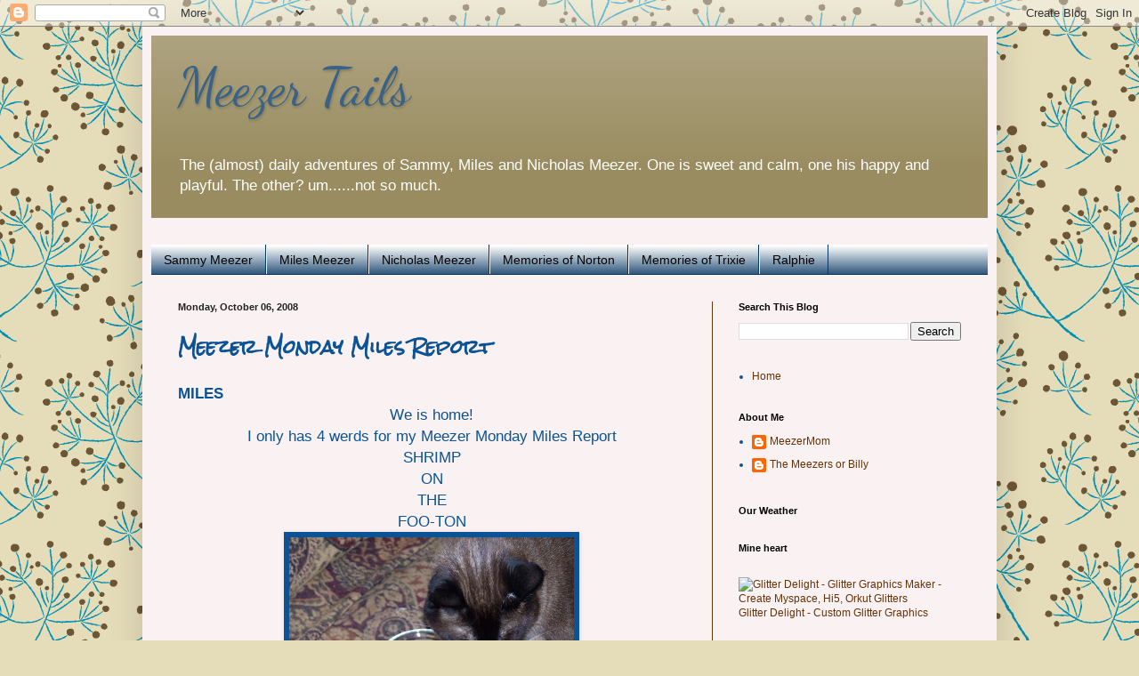

--- FILE ---
content_type: text/html; charset=UTF-8
request_url: https://meezertails.blogspot.com/2008/10/meezer-monday-miles-report.html?showComment=1223265900000
body_size: 22927
content:
<!DOCTYPE html>
<html class='v2' dir='ltr' lang='en'>
<head>
<link href='https://www.blogger.com/static/v1/widgets/335934321-css_bundle_v2.css' rel='stylesheet' type='text/css'/>
<meta content='width=1100' name='viewport'/>
<meta content='text/html; charset=UTF-8' http-equiv='Content-Type'/>
<meta content='blogger' name='generator'/>
<link href='https://meezertails.blogspot.com/favicon.ico' rel='icon' type='image/x-icon'/>
<link href='https://meezertails.blogspot.com/2008/10/meezer-monday-miles-report.html' rel='canonical'/>
<link rel="alternate" type="application/atom+xml" title="Meezer Tails - Atom" href="https://meezertails.blogspot.com/feeds/posts/default" />
<link rel="alternate" type="application/rss+xml" title="Meezer Tails - RSS" href="https://meezertails.blogspot.com/feeds/posts/default?alt=rss" />
<link rel="service.post" type="application/atom+xml" title="Meezer Tails - Atom" href="https://www.blogger.com/feeds/20454304/posts/default" />

<link rel="alternate" type="application/atom+xml" title="Meezer Tails - Atom" href="https://meezertails.blogspot.com/feeds/1730972327132661345/comments/default" />
<!--Can't find substitution for tag [blog.ieCssRetrofitLinks]-->
<link href='https://blogger.googleusercontent.com/img/b/R29vZ2xl/AVvXsEhKPruZjwe0xnRDJQPQr8jX5B0YqyP99FdU3Lvxs3gPNcc8Qq7wrke-tps5PArRw6o4SW6PurAUgQjmlgo5qljohzHw1G_Zg-T2cub1TtgecWwl9HjxNTMKn61bpZzRitFHvvpTeQ/s320/100_1110.JPG' rel='image_src'/>
<meta content='https://meezertails.blogspot.com/2008/10/meezer-monday-miles-report.html' property='og:url'/>
<meta content='Meezer Monday Miles Report' property='og:title'/>
<meta content='MILES We is home! I only has 4 werds for my Meezer Monday Miles Report SHRIMP ON THE FOO-TON' property='og:description'/>
<meta content='https://blogger.googleusercontent.com/img/b/R29vZ2xl/AVvXsEhKPruZjwe0xnRDJQPQr8jX5B0YqyP99FdU3Lvxs3gPNcc8Qq7wrke-tps5PArRw6o4SW6PurAUgQjmlgo5qljohzHw1G_Zg-T2cub1TtgecWwl9HjxNTMKn61bpZzRitFHvvpTeQ/w1200-h630-p-k-no-nu/100_1110.JPG' property='og:image'/>
<title>Meezer Tails: Meezer Monday Miles Report</title>
<style type='text/css'>@font-face{font-family:'Dancing Script';font-style:normal;font-weight:400;font-display:swap;src:url(//fonts.gstatic.com/s/dancingscript/v29/If2cXTr6YS-zF4S-kcSWSVi_sxjsohD9F50Ruu7BMSo3Rep8hNX6plRPjLo.woff2)format('woff2');unicode-range:U+0102-0103,U+0110-0111,U+0128-0129,U+0168-0169,U+01A0-01A1,U+01AF-01B0,U+0300-0301,U+0303-0304,U+0308-0309,U+0323,U+0329,U+1EA0-1EF9,U+20AB;}@font-face{font-family:'Dancing Script';font-style:normal;font-weight:400;font-display:swap;src:url(//fonts.gstatic.com/s/dancingscript/v29/If2cXTr6YS-zF4S-kcSWSVi_sxjsohD9F50Ruu7BMSo3ROp8hNX6plRPjLo.woff2)format('woff2');unicode-range:U+0100-02BA,U+02BD-02C5,U+02C7-02CC,U+02CE-02D7,U+02DD-02FF,U+0304,U+0308,U+0329,U+1D00-1DBF,U+1E00-1E9F,U+1EF2-1EFF,U+2020,U+20A0-20AB,U+20AD-20C0,U+2113,U+2C60-2C7F,U+A720-A7FF;}@font-face{font-family:'Dancing Script';font-style:normal;font-weight:400;font-display:swap;src:url(//fonts.gstatic.com/s/dancingscript/v29/If2cXTr6YS-zF4S-kcSWSVi_sxjsohD9F50Ruu7BMSo3Sup8hNX6plRP.woff2)format('woff2');unicode-range:U+0000-00FF,U+0131,U+0152-0153,U+02BB-02BC,U+02C6,U+02DA,U+02DC,U+0304,U+0308,U+0329,U+2000-206F,U+20AC,U+2122,U+2191,U+2193,U+2212,U+2215,U+FEFF,U+FFFD;}@font-face{font-family:'Rock Salt';font-style:normal;font-weight:400;font-display:swap;src:url(//fonts.gstatic.com/s/rocksalt/v24/MwQ0bhv11fWD6QsAVOZrt0M6p7NGrQ.woff2)format('woff2');unicode-range:U+0000-00FF,U+0131,U+0152-0153,U+02BB-02BC,U+02C6,U+02DA,U+02DC,U+0304,U+0308,U+0329,U+2000-206F,U+20AC,U+2122,U+2191,U+2193,U+2212,U+2215,U+FEFF,U+FFFD;}</style>
<style id='page-skin-1' type='text/css'><!--
/*
-----------------------------------------------
Blogger Template Style
Name:     Simple
Designer: Blogger
URL:      www.blogger.com
----------------------------------------------- */
/* Content
----------------------------------------------- */
body {
font: normal normal 12px Arial, Tahoma, Helvetica, FreeSans, sans-serif;
color: #0b5394;
background: #e5dcb9 url(//themes.googleusercontent.com/image?id=1xf8EtW_j8IZR1brqLUdEFzSOFmpy50Pf175_Bz2t2lTKJYWdjV-iKNVhOKjim3-IZk5g) repeat scroll top center /* Credit: GelatoPlus (http://www.istockphoto.com/file_closeup.php?id=6272805&platform=blogger) */;
padding: 0 40px 40px 40px;
}
html body .region-inner {
min-width: 0;
max-width: 100%;
width: auto;
}
h2 {
font-size: 22px;
}
a:link {
text-decoration:none;
color: #633207;
}
a:visited {
text-decoration:none;
color: #000000;
}
a:hover {
text-decoration:underline;
color: #fff11d;
}
.body-fauxcolumn-outer .fauxcolumn-inner {
background: transparent none repeat scroll top left;
_background-image: none;
}
.body-fauxcolumn-outer .cap-top {
position: absolute;
z-index: 1;
height: 400px;
width: 100%;
}
.body-fauxcolumn-outer .cap-top .cap-left {
width: 100%;
background: transparent none repeat-x scroll top left;
_background-image: none;
}
.content-outer {
-moz-box-shadow: 0 0 40px rgba(0, 0, 0, .15);
-webkit-box-shadow: 0 0 5px rgba(0, 0, 0, .15);
-goog-ms-box-shadow: 0 0 10px #333333;
box-shadow: 0 0 40px rgba(0, 0, 0, .15);
margin-bottom: 1px;
}
.content-inner {
padding: 10px 10px;
}
.content-inner {
background-color: #faf2f2;
}
/* Header
----------------------------------------------- */
.header-outer {
background: #998c60 url(https://resources.blogblog.com/blogblog/data/1kt/simple/gradients_light.png) repeat-x scroll 0 -400px;
_background-image: none;
}
.Header h1 {
font: normal normal 60px Dancing Script;
color: #386288;
text-shadow: 1px 2px 3px rgba(0, 0, 0, .2);
}
.Header h1 a {
color: #386288;
}
.Header .description {
font-size: 140%;
color: #ffffff;
}
.header-inner .Header .titlewrapper {
padding: 22px 30px;
}
.header-inner .Header .descriptionwrapper {
padding: 0 30px;
}
/* Tabs
----------------------------------------------- */
.tabs-inner .section:first-child {
border-top: 0 solid #073763;
}
.tabs-inner .section:first-child ul {
margin-top: -0;
border-top: 0 solid #073763;
border-left: 0 solid #073763;
border-right: 0 solid #073763;
}
.tabs-inner .widget ul {
background: #073763 url(https://resources.blogblog.com/blogblog/data/1kt/simple/gradients_light.png) repeat-x scroll 0 -800px;
_background-image: none;
border-bottom: 1px solid #073763;
margin-top: 0;
margin-left: -30px;
margin-right: -30px;
}
.tabs-inner .widget li a {
display: inline-block;
padding: .6em 1em;
font: normal normal 14px Arial, Tahoma, Helvetica, FreeSans, sans-serif;
color: #000000;
border-left: 1px solid #faf2f2;
border-right: 1px solid #073763;
}
.tabs-inner .widget li:first-child a {
border-left: none;
}
.tabs-inner .widget li.selected a, .tabs-inner .widget li a:hover {
color: #000000;
background-color: #f2f2f2;
text-decoration: none;
}
/* Columns
----------------------------------------------- */
.main-outer {
border-top: 0 solid #633207;
}
.fauxcolumn-left-outer .fauxcolumn-inner {
border-right: 1px solid #633207;
}
.fauxcolumn-right-outer .fauxcolumn-inner {
border-left: 1px solid #633207;
}
/* Headings
----------------------------------------------- */
div.widget > h2,
div.widget h2.title {
margin: 0 0 1em 0;
font: normal bold 11px Arial, Tahoma, Helvetica, FreeSans, sans-serif;
color: #000000;
}
/* Widgets
----------------------------------------------- */
.widget .zippy {
color: #a3a3a3;
text-shadow: 2px 2px 1px rgba(0, 0, 0, .1);
}
.widget .popular-posts ul {
list-style: none;
}
/* Posts
----------------------------------------------- */
h2.date-header {
font: normal bold 11px Arial, Tahoma, Helvetica, FreeSans, sans-serif;
}
.date-header span {
background-color: rgba(92, 92, 92, 0);
color: #222222;
padding: inherit;
letter-spacing: inherit;
margin: inherit;
}
.main-inner {
padding-top: 30px;
padding-bottom: 30px;
}
.main-inner .column-center-inner {
padding: 0 15px;
}
.main-inner .column-center-inner .section {
margin: 0 15px;
}
.post {
margin: 0 0 25px 0;
}
h3.post-title, .comments h4 {
font: normal bold 20px Rock Salt;
margin: .75em 0 0;
}
.post-body {
font-size: 110%;
line-height: 1.4;
position: relative;
}
.post-body img, .post-body .tr-caption-container, .Profile img, .Image img,
.BlogList .item-thumbnail img {
padding: 2px;
background: #0b5394;
border: 1px solid #0b5394;
-moz-box-shadow: 1px 1px 5px rgba(0, 0, 0, .1);
-webkit-box-shadow: 1px 1px 5px rgba(0, 0, 0, .1);
box-shadow: 1px 1px 5px rgba(0, 0, 0, .1);
}
.post-body img, .post-body .tr-caption-container {
padding: 5px;
}
.post-body .tr-caption-container {
color: #222222;
}
.post-body .tr-caption-container img {
padding: 0;
background: transparent;
border: none;
-moz-box-shadow: 0 0 0 rgba(0, 0, 0, .1);
-webkit-box-shadow: 0 0 0 rgba(0, 0, 0, .1);
box-shadow: 0 0 0 rgba(0, 0, 0, .1);
}
.post-header {
margin: 0 0 1.5em;
line-height: 1.6;
font-size: 90%;
}
.post-footer {
margin: 20px -2px 0;
padding: 5px 10px;
color: #633207;
background-color: #99927c;
border-bottom: 1px solid #000000;
line-height: 1.6;
font-size: 90%;
}
#comments .comment-author {
padding-top: 1.5em;
border-top: 1px solid #633207;
background-position: 0 1.5em;
}
#comments .comment-author:first-child {
padding-top: 0;
border-top: none;
}
.avatar-image-container {
margin: .2em 0 0;
}
#comments .avatar-image-container img {
border: 1px solid #0b5394;
}
/* Comments
----------------------------------------------- */
.comments .comments-content .icon.blog-author {
background-repeat: no-repeat;
background-image: url([data-uri]);
}
.comments .comments-content .loadmore a {
border-top: 1px solid #a3a3a3;
border-bottom: 1px solid #a3a3a3;
}
.comments .comment-thread.inline-thread {
background-color: #99927c;
}
.comments .continue {
border-top: 2px solid #a3a3a3;
}
/* Accents
---------------------------------------------- */
.section-columns td.columns-cell {
border-left: 1px solid #633207;
}
.blog-pager {
background: transparent none no-repeat scroll top center;
}
.blog-pager-older-link, .home-link,
.blog-pager-newer-link {
background-color: #faf2f2;
padding: 5px;
}
.footer-outer {
border-top: 0 dashed #bbbbbb;
}
/* Mobile
----------------------------------------------- */
body.mobile  {
background-size: auto;
}
.mobile .body-fauxcolumn-outer {
background: transparent none repeat scroll top left;
}
.mobile .body-fauxcolumn-outer .cap-top {
background-size: 100% auto;
}
.mobile .content-outer {
-webkit-box-shadow: 0 0 3px rgba(0, 0, 0, .15);
box-shadow: 0 0 3px rgba(0, 0, 0, .15);
}
.mobile .tabs-inner .widget ul {
margin-left: 0;
margin-right: 0;
}
.mobile .post {
margin: 0;
}
.mobile .main-inner .column-center-inner .section {
margin: 0;
}
.mobile .date-header span {
padding: 0.1em 10px;
margin: 0 -10px;
}
.mobile h3.post-title {
margin: 0;
}
.mobile .blog-pager {
background: transparent none no-repeat scroll top center;
}
.mobile .footer-outer {
border-top: none;
}
.mobile .main-inner, .mobile .footer-inner {
background-color: #faf2f2;
}
.mobile-index-contents {
color: #0b5394;
}
.mobile-link-button {
background-color: #633207;
}
.mobile-link-button a:link, .mobile-link-button a:visited {
color: #ffffff;
}
.mobile .tabs-inner .section:first-child {
border-top: none;
}
.mobile .tabs-inner .PageList .widget-content {
background-color: #f2f2f2;
color: #000000;
border-top: 1px solid #073763;
border-bottom: 1px solid #073763;
}
.mobile .tabs-inner .PageList .widget-content .pagelist-arrow {
border-left: 1px solid #073763;
}

--></style>
<style id='template-skin-1' type='text/css'><!--
body {
min-width: 960px;
}
.content-outer, .content-fauxcolumn-outer, .region-inner {
min-width: 960px;
max-width: 960px;
_width: 960px;
}
.main-inner .columns {
padding-left: 0;
padding-right: 310px;
}
.main-inner .fauxcolumn-center-outer {
left: 0;
right: 310px;
/* IE6 does not respect left and right together */
_width: expression(this.parentNode.offsetWidth -
parseInt("0") -
parseInt("310px") + 'px');
}
.main-inner .fauxcolumn-left-outer {
width: 0;
}
.main-inner .fauxcolumn-right-outer {
width: 310px;
}
.main-inner .column-left-outer {
width: 0;
right: 100%;
margin-left: -0;
}
.main-inner .column-right-outer {
width: 310px;
margin-right: -310px;
}
#layout {
min-width: 0;
}
#layout .content-outer {
min-width: 0;
width: 800px;
}
#layout .region-inner {
min-width: 0;
width: auto;
}
body#layout div.add_widget {
padding: 8px;
}
body#layout div.add_widget a {
margin-left: 32px;
}
--></style>
<style>
    body {background-image:url(\/\/themes.googleusercontent.com\/image?id=1xf8EtW_j8IZR1brqLUdEFzSOFmpy50Pf175_Bz2t2lTKJYWdjV-iKNVhOKjim3-IZk5g);}
    
@media (max-width: 200px) { body {background-image:url(\/\/themes.googleusercontent.com\/image?id=1xf8EtW_j8IZR1brqLUdEFzSOFmpy50Pf175_Bz2t2lTKJYWdjV-iKNVhOKjim3-IZk5g&options=w200);}}
@media (max-width: 400px) and (min-width: 201px) { body {background-image:url(\/\/themes.googleusercontent.com\/image?id=1xf8EtW_j8IZR1brqLUdEFzSOFmpy50Pf175_Bz2t2lTKJYWdjV-iKNVhOKjim3-IZk5g&options=w400);}}
@media (max-width: 800px) and (min-width: 401px) { body {background-image:url(\/\/themes.googleusercontent.com\/image?id=1xf8EtW_j8IZR1brqLUdEFzSOFmpy50Pf175_Bz2t2lTKJYWdjV-iKNVhOKjim3-IZk5g&options=w800);}}
@media (max-width: 1200px) and (min-width: 801px) { body {background-image:url(\/\/themes.googleusercontent.com\/image?id=1xf8EtW_j8IZR1brqLUdEFzSOFmpy50Pf175_Bz2t2lTKJYWdjV-iKNVhOKjim3-IZk5g&options=w1200);}}
/* Last tag covers anything over one higher than the previous max-size cap. */
@media (min-width: 1201px) { body {background-image:url(\/\/themes.googleusercontent.com\/image?id=1xf8EtW_j8IZR1brqLUdEFzSOFmpy50Pf175_Bz2t2lTKJYWdjV-iKNVhOKjim3-IZk5g&options=w1600);}}
  </style>
<link href='https://www.blogger.com/dyn-css/authorization.css?targetBlogID=20454304&amp;zx=a4842b3e-ab8a-4018-b88e-93a2040e5052' media='none' onload='if(media!=&#39;all&#39;)media=&#39;all&#39;' rel='stylesheet'/><noscript><link href='https://www.blogger.com/dyn-css/authorization.css?targetBlogID=20454304&amp;zx=a4842b3e-ab8a-4018-b88e-93a2040e5052' rel='stylesheet'/></noscript>
<meta name='google-adsense-platform-account' content='ca-host-pub-1556223355139109'/>
<meta name='google-adsense-platform-domain' content='blogspot.com'/>

</head>
<body class='loading variant-bold'>
<div class='navbar section' id='navbar' name='Navbar'><div class='widget Navbar' data-version='1' id='Navbar1'><script type="text/javascript">
    function setAttributeOnload(object, attribute, val) {
      if(window.addEventListener) {
        window.addEventListener('load',
          function(){ object[attribute] = val; }, false);
      } else {
        window.attachEvent('onload', function(){ object[attribute] = val; });
      }
    }
  </script>
<div id="navbar-iframe-container"></div>
<script type="text/javascript" src="https://apis.google.com/js/platform.js"></script>
<script type="text/javascript">
      gapi.load("gapi.iframes:gapi.iframes.style.bubble", function() {
        if (gapi.iframes && gapi.iframes.getContext) {
          gapi.iframes.getContext().openChild({
              url: 'https://www.blogger.com/navbar/20454304?po\x3d1730972327132661345\x26origin\x3dhttps://meezertails.blogspot.com',
              where: document.getElementById("navbar-iframe-container"),
              id: "navbar-iframe"
          });
        }
      });
    </script><script type="text/javascript">
(function() {
var script = document.createElement('script');
script.type = 'text/javascript';
script.src = '//pagead2.googlesyndication.com/pagead/js/google_top_exp.js';
var head = document.getElementsByTagName('head')[0];
if (head) {
head.appendChild(script);
}})();
</script>
</div></div>
<div class='body-fauxcolumns'>
<div class='fauxcolumn-outer body-fauxcolumn-outer'>
<div class='cap-top'>
<div class='cap-left'></div>
<div class='cap-right'></div>
</div>
<div class='fauxborder-left'>
<div class='fauxborder-right'></div>
<div class='fauxcolumn-inner'>
</div>
</div>
<div class='cap-bottom'>
<div class='cap-left'></div>
<div class='cap-right'></div>
</div>
</div>
</div>
<div class='content'>
<div class='content-fauxcolumns'>
<div class='fauxcolumn-outer content-fauxcolumn-outer'>
<div class='cap-top'>
<div class='cap-left'></div>
<div class='cap-right'></div>
</div>
<div class='fauxborder-left'>
<div class='fauxborder-right'></div>
<div class='fauxcolumn-inner'>
</div>
</div>
<div class='cap-bottom'>
<div class='cap-left'></div>
<div class='cap-right'></div>
</div>
</div>
</div>
<div class='content-outer'>
<div class='content-cap-top cap-top'>
<div class='cap-left'></div>
<div class='cap-right'></div>
</div>
<div class='fauxborder-left content-fauxborder-left'>
<div class='fauxborder-right content-fauxborder-right'></div>
<div class='content-inner'>
<header>
<div class='header-outer'>
<div class='header-cap-top cap-top'>
<div class='cap-left'></div>
<div class='cap-right'></div>
</div>
<div class='fauxborder-left header-fauxborder-left'>
<div class='fauxborder-right header-fauxborder-right'></div>
<div class='region-inner header-inner'>
<div class='header section' id='header' name='Header'><div class='widget Header' data-version='1' id='Header1'>
<div id='header-inner'>
<div class='titlewrapper'>
<h1 class='title'>
<a href='https://meezertails.blogspot.com/'>
Meezer Tails
</a>
</h1>
</div>
<div class='descriptionwrapper'>
<p class='description'><span>The (almost) daily adventures of Sammy, Miles and Nicholas Meezer.  One is sweet and calm, one his happy and playful.  The other? um......not so much. </span></p>
</div>
</div>
</div></div>
</div>
</div>
<div class='header-cap-bottom cap-bottom'>
<div class='cap-left'></div>
<div class='cap-right'></div>
</div>
</div>
</header>
<div class='tabs-outer'>
<div class='tabs-cap-top cap-top'>
<div class='cap-left'></div>
<div class='cap-right'></div>
</div>
<div class='fauxborder-left tabs-fauxborder-left'>
<div class='fauxborder-right tabs-fauxborder-right'></div>
<div class='region-inner tabs-inner'>
<div class='tabs no-items section' id='crosscol' name='Cross-Column'></div>
<div class='tabs section' id='crosscol-overflow' name='Cross-Column 2'><div class='widget LinkList' data-version='1' id='LinkList1'>
<h2>Top  Menu</h2>
<div class='widget-content'>
<ul>
<li><a href='http://meezertails.blogspot.com/p/sammys-pictures.html'>Sammy Meezer</a></li>
<li><a href='http://meezertails.blogspot.com/p/miles-meezer.html'>Miles Meezer</a></li>
<li><a href='http://meezertails.blogspot.com/p/nicholas-meezer.html'>Nicholas Meezer</a></li>
<li><a href='http://meezertails.blogspot.com/p/memories-of-norton.html'>Memories of Norton</a></li>
<li><a href='http://meezertails.blogspot.com/p/memories-of-trixie.html'>Memories of Trixie</a></li>
<li><a href='http://meezertails.blogspot.com/p/ralph.html'>Ralphie</a></li>
</ul>
<div class='clear'></div>
</div>
</div></div>
</div>
</div>
<div class='tabs-cap-bottom cap-bottom'>
<div class='cap-left'></div>
<div class='cap-right'></div>
</div>
</div>
<div class='main-outer'>
<div class='main-cap-top cap-top'>
<div class='cap-left'></div>
<div class='cap-right'></div>
</div>
<div class='fauxborder-left main-fauxborder-left'>
<div class='fauxborder-right main-fauxborder-right'></div>
<div class='region-inner main-inner'>
<div class='columns fauxcolumns'>
<div class='fauxcolumn-outer fauxcolumn-center-outer'>
<div class='cap-top'>
<div class='cap-left'></div>
<div class='cap-right'></div>
</div>
<div class='fauxborder-left'>
<div class='fauxborder-right'></div>
<div class='fauxcolumn-inner'>
</div>
</div>
<div class='cap-bottom'>
<div class='cap-left'></div>
<div class='cap-right'></div>
</div>
</div>
<div class='fauxcolumn-outer fauxcolumn-left-outer'>
<div class='cap-top'>
<div class='cap-left'></div>
<div class='cap-right'></div>
</div>
<div class='fauxborder-left'>
<div class='fauxborder-right'></div>
<div class='fauxcolumn-inner'>
</div>
</div>
<div class='cap-bottom'>
<div class='cap-left'></div>
<div class='cap-right'></div>
</div>
</div>
<div class='fauxcolumn-outer fauxcolumn-right-outer'>
<div class='cap-top'>
<div class='cap-left'></div>
<div class='cap-right'></div>
</div>
<div class='fauxborder-left'>
<div class='fauxborder-right'></div>
<div class='fauxcolumn-inner'>
</div>
</div>
<div class='cap-bottom'>
<div class='cap-left'></div>
<div class='cap-right'></div>
</div>
</div>
<!-- corrects IE6 width calculation -->
<div class='columns-inner'>
<div class='column-center-outer'>
<div class='column-center-inner'>
<div class='main section' id='main' name='Main'><div class='widget Blog' data-version='1' id='Blog1'>
<div class='blog-posts hfeed'>

          <div class="date-outer">
        
<h2 class='date-header'><span>Monday, October 06, 2008</span></h2>

          <div class="date-posts">
        
<div class='post-outer'>
<div class='post hentry uncustomized-post-template' itemprop='blogPost' itemscope='itemscope' itemtype='http://schema.org/BlogPosting'>
<meta content='https://blogger.googleusercontent.com/img/b/R29vZ2xl/AVvXsEhKPruZjwe0xnRDJQPQr8jX5B0YqyP99FdU3Lvxs3gPNcc8Qq7wrke-tps5PArRw6o4SW6PurAUgQjmlgo5qljohzHw1G_Zg-T2cub1TtgecWwl9HjxNTMKn61bpZzRitFHvvpTeQ/s320/100_1110.JPG' itemprop='image_url'/>
<meta content='20454304' itemprop='blogId'/>
<meta content='1730972327132661345' itemprop='postId'/>
<a name='1730972327132661345'></a>
<h3 class='post-title entry-title' itemprop='name'>
Meezer Monday Miles Report
</h3>
<div class='post-header'>
<div class='post-header-line-1'></div>
</div>
<div class='post-body entry-content' id='post-body-1730972327132661345' itemprop='description articleBody'>
<strong><span style="font-family:arial;font-size:130%;">MILES</span></strong><br /><div align="center"><span style="font-family:Arial;font-size:130%;">We is home!</span></div><div align="center"><span style="font-family:Arial;font-size:130%;">I only has 4 werds for my Meezer Monday Miles Report</span></div><div align="center"><span style="font-family:Arial;font-size:130%;">SHRIMP</span></div><div align="center"><span style="font-family:Arial;font-size:130%;">ON</span></div><div align="center"><span style="font-family:Arial;font-size:130%;">THE</span></div><div align="center"><span style="font-family:Arial;font-size:130%;">FOO-TON</span></div><a href="https://blogger.googleusercontent.com/img/b/R29vZ2xl/AVvXsEhKPruZjwe0xnRDJQPQr8jX5B0YqyP99FdU3Lvxs3gPNcc8Qq7wrke-tps5PArRw6o4SW6PurAUgQjmlgo5qljohzHw1G_Zg-T2cub1TtgecWwl9HjxNTMKn61bpZzRitFHvvpTeQ/s1600-h/100_1110.JPG"><img alt="" border="0" id="BLOGGER_PHOTO_ID_5253866193753605474" src="https://blogger.googleusercontent.com/img/b/R29vZ2xl/AVvXsEhKPruZjwe0xnRDJQPQr8jX5B0YqyP99FdU3Lvxs3gPNcc8Qq7wrke-tps5PArRw6o4SW6PurAUgQjmlgo5qljohzHw1G_Zg-T2cub1TtgecWwl9HjxNTMKn61bpZzRitFHvvpTeQ/s320/100_1110.JPG" style="DISPLAY: block; MARGIN: 0px auto 10px; CURSOR: hand; TEXT-ALIGN: center" /></a><br /><div><a href="https://blogger.googleusercontent.com/img/b/R29vZ2xl/AVvXsEgdDwfu2TluvnlKxBaOIq6H7Xm4AqlYecKvt2uHUWZOWsaHZcYtnoamBcfhJc8lEc1qhisJ6rDNfP3EB-utst0NyeMvHBPmSVFwdqo8XcFlzV8ZWURYSzAzJxR3CsiahbxFEIemQw/s1600-h/100_1111.JPG"><img alt="" border="0" id="BLOGGER_PHOTO_ID_5253866011391567602" src="https://blogger.googleusercontent.com/img/b/R29vZ2xl/AVvXsEgdDwfu2TluvnlKxBaOIq6H7Xm4AqlYecKvt2uHUWZOWsaHZcYtnoamBcfhJc8lEc1qhisJ6rDNfP3EB-utst0NyeMvHBPmSVFwdqo8XcFlzV8ZWURYSzAzJxR3CsiahbxFEIemQw/s320/100_1111.JPG" style="DISPLAY: block; MARGIN: 0px auto 10px; CURSOR: hand; TEXT-ALIGN: center" /></a><br /><a href="http://www.mylivesignature.com/" target="_blank"><img src="https://lh3.googleusercontent.com/blogger_img_proxy/AEn0k_tZM4f8XdkgniQgTt4vqTx8_JmtEt5pYdMRot8BmDBAvrEFz0SraUmLMMF_EXFBCp0-vu5w-9X2PvURAgj5g7muhMzPmQ27DpuRZ-QyR-A7czJLX0-8U9NXa7lJrj4x5j9y59GTVVMHKGGUgEX8PK7Vo1QTMTb5_A=s0-d" style="BORDER-RIGHT: medium none; BORDER-TOP: medium none; BACKGROUND: none transparent scroll repeat 0% 0%; BORDER-LEFT: medium none; BORDER-BOTTOM: medium none"></a><br /><div></div></div>
<div style='clear: both;'></div>
</div>
<div class='post-footer'>
<div class='post-footer-line post-footer-line-1'>
<span class='post-author vcard'>
</span>
<span class='post-timestamp'>
at
<meta content='https://meezertails.blogspot.com/2008/10/meezer-monday-miles-report.html' itemprop='url'/>
<a class='timestamp-link' href='https://meezertails.blogspot.com/2008/10/meezer-monday-miles-report.html' rel='bookmark' title='permanent link'><abbr class='published' itemprop='datePublished' title='2008-10-06T00:01:00-04:00'>October 06, 2008</abbr></a>
</span>
<span class='post-comment-link'>
</span>
<span class='post-icons'>
<span class='item-control blog-admin pid-165261504'>
<a href='https://www.blogger.com/post-edit.g?blogID=20454304&postID=1730972327132661345&from=pencil' title='Edit Post'>
<img alt='' class='icon-action' height='18' src='https://resources.blogblog.com/img/icon18_edit_allbkg.gif' width='18'/>
</a>
</span>
</span>
<div class='post-share-buttons goog-inline-block'>
<a class='goog-inline-block share-button sb-email' href='https://www.blogger.com/share-post.g?blogID=20454304&postID=1730972327132661345&target=email' target='_blank' title='Email This'><span class='share-button-link-text'>Email This</span></a><a class='goog-inline-block share-button sb-blog' href='https://www.blogger.com/share-post.g?blogID=20454304&postID=1730972327132661345&target=blog' onclick='window.open(this.href, "_blank", "height=270,width=475"); return false;' target='_blank' title='BlogThis!'><span class='share-button-link-text'>BlogThis!</span></a><a class='goog-inline-block share-button sb-twitter' href='https://www.blogger.com/share-post.g?blogID=20454304&postID=1730972327132661345&target=twitter' target='_blank' title='Share to X'><span class='share-button-link-text'>Share to X</span></a><a class='goog-inline-block share-button sb-facebook' href='https://www.blogger.com/share-post.g?blogID=20454304&postID=1730972327132661345&target=facebook' onclick='window.open(this.href, "_blank", "height=430,width=640"); return false;' target='_blank' title='Share to Facebook'><span class='share-button-link-text'>Share to Facebook</span></a><a class='goog-inline-block share-button sb-pinterest' href='https://www.blogger.com/share-post.g?blogID=20454304&postID=1730972327132661345&target=pinterest' target='_blank' title='Share to Pinterest'><span class='share-button-link-text'>Share to Pinterest</span></a>
</div>
</div>
<div class='post-footer-line post-footer-line-2'>
<span class='post-labels'>
</span>
</div>
<div class='post-footer-line post-footer-line-3'>
<span class='post-location'>
</span>
</div>
</div>
</div>
<div class='comments' id='comments'>
<a name='comments'></a>
<h4>35 comments:</h4>
<div id='Blog1_comments-block-wrapper'>
<dl class='avatar-comment-indent' id='comments-block'>
<dt class='comment-author ' id='c2359159905076098964'>
<a name='c2359159905076098964'></a>
<div class="avatar-image-container vcard"><span dir="ltr"><a href="https://www.blogger.com/profile/08716435433302839214" target="" rel="nofollow" onclick="" class="avatar-hovercard" id="av-2359159905076098964-08716435433302839214"><img src="https://resources.blogblog.com/img/blank.gif" width="35" height="35" class="delayLoad" style="display: none;" longdesc="//2.bp.blogspot.com/_85x88UCgIiQ/SarHl3RqwiI/AAAAAAAAAC4/SHDnQG3p_MM/S45-s35/Elizabeth%2BTaylor.jpg" alt="" title="The Whiskers and Purrs Gang">

<noscript><img src="//2.bp.blogspot.com/_85x88UCgIiQ/SarHl3RqwiI/AAAAAAAAAC4/SHDnQG3p_MM/S45-s35/Elizabeth%2BTaylor.jpg" width="35" height="35" class="photo" alt=""></noscript></a></span></div>
<a href='https://www.blogger.com/profile/08716435433302839214' rel='nofollow'>The Whiskers and Purrs Gang</a>
said...
</dt>
<dd class='comment-body' id='Blog1_cmt-2359159905076098964'>
<p>
Oh Miles...shrimp on ANYTHING is wonnerful!  You is one lucky kitty!<BR/><BR/>Very truly yours,<BR/>The Whiskers and Purrs Gang
</p>
</dd>
<dd class='comment-footer'>
<span class='comment-timestamp'>
<a href='https://meezertails.blogspot.com/2008/10/meezer-monday-miles-report.html?showComment=1223261220000#c2359159905076098964' title='comment permalink'>
10:47 PM
</a>
<span class='item-control blog-admin pid-1133211646'>
<a class='comment-delete' href='https://www.blogger.com/comment/delete/20454304/2359159905076098964' title='Delete Comment'>
<img src='https://resources.blogblog.com/img/icon_delete13.gif'/>
</a>
</span>
</span>
</dd>
<dt class='comment-author ' id='c5942262411373006508'>
<a name='c5942262411373006508'></a>
<div class="avatar-image-container vcard"><span dir="ltr"><a href="https://www.blogger.com/profile/04624245974963258448" target="" rel="nofollow" onclick="" class="avatar-hovercard" id="av-5942262411373006508-04624245974963258448"><img src="https://resources.blogblog.com/img/blank.gif" width="35" height="35" class="delayLoad" style="display: none;" longdesc="//blogger.googleusercontent.com/img/b/R29vZ2xl/AVvXsEh4kTrcTKlGEZiWirQo9FwPUmDdq9O7jX6SkkZfFT_EWlWo7TYCtUPFvQvi7S36ozCgC7KYEhVGlRaGJin3ymubf4gEV6Z-WxsSWspwoxISqtfv3FoenyYwWwlv9Jd6DQ/s45-c/2438154394_4aaaf78a0b.jpg" alt="" title="DK &amp;amp;amp; The Fluffies">

<noscript><img src="//blogger.googleusercontent.com/img/b/R29vZ2xl/AVvXsEh4kTrcTKlGEZiWirQo9FwPUmDdq9O7jX6SkkZfFT_EWlWo7TYCtUPFvQvi7S36ozCgC7KYEhVGlRaGJin3ymubf4gEV6Z-WxsSWspwoxISqtfv3FoenyYwWwlv9Jd6DQ/s45-c/2438154394_4aaaf78a0b.jpg" width="35" height="35" class="photo" alt=""></noscript></a></span></div>
<a href='https://www.blogger.com/profile/04624245974963258448' rel='nofollow'>DK &amp; The Fluffies</a>
said...
</dt>
<dd class='comment-body' id='Blog1_cmt-5942262411373006508'>
<p>
Oh. My. God.
</p>
</dd>
<dd class='comment-footer'>
<span class='comment-timestamp'>
<a href='https://meezertails.blogspot.com/2008/10/meezer-monday-miles-report.html?showComment=1223261520000#c5942262411373006508' title='comment permalink'>
10:52 PM
</a>
<span class='item-control blog-admin pid-1808319143'>
<a class='comment-delete' href='https://www.blogger.com/comment/delete/20454304/5942262411373006508' title='Delete Comment'>
<img src='https://resources.blogblog.com/img/icon_delete13.gif'/>
</a>
</span>
</span>
</dd>
<dt class='comment-author ' id='c3473589456789067470'>
<a name='c3473589456789067470'></a>
<div class="avatar-image-container avatar-stock"><span dir="ltr"><a href="https://www.blogger.com/profile/01102088688833145254" target="" rel="nofollow" onclick="" class="avatar-hovercard" id="av-3473589456789067470-01102088688833145254"><img src="//www.blogger.com/img/blogger_logo_round_35.png" width="35" height="35" alt="" title="Gemini and Ichiro">

</a></span></div>
<a href='https://www.blogger.com/profile/01102088688833145254' rel='nofollow'>Gemini and Ichiro</a>
said...
</dt>
<dd class='comment-body' id='Blog1_cmt-3473589456789067470'>
<p>
Man! I am so jealous!!!!
</p>
</dd>
<dd class='comment-footer'>
<span class='comment-timestamp'>
<a href='https://meezertails.blogspot.com/2008/10/meezer-monday-miles-report.html?showComment=1223265900000#c3473589456789067470' title='comment permalink'>
12:05 AM
</a>
<span class='item-control blog-admin pid-1841693396'>
<a class='comment-delete' href='https://www.blogger.com/comment/delete/20454304/3473589456789067470' title='Delete Comment'>
<img src='https://resources.blogblog.com/img/icon_delete13.gif'/>
</a>
</span>
</span>
</dd>
<dt class='comment-author ' id='c8224702626720308790'>
<a name='c8224702626720308790'></a>
<div class="avatar-image-container avatar-stock"><span dir="ltr"><img src="//resources.blogblog.com/img/blank.gif" width="35" height="35" alt="" title="Anonymous">

</span></div>
Anonymous
said...
</dt>
<dd class='comment-body' id='Blog1_cmt-8224702626720308790'>
<p>
Ohh nom nom nom!!<BR/>I always thought shrimps were prawns but the is not.. they is just shrimp coz they iz shrimpy, I bet they still taste good though :)<BR/><BR/>V-V
</p>
</dd>
<dd class='comment-footer'>
<span class='comment-timestamp'>
<a href='https://meezertails.blogspot.com/2008/10/meezer-monday-miles-report.html?showComment=1223267280000#c8224702626720308790' title='comment permalink'>
12:28 AM
</a>
<span class='item-control blog-admin pid-1292056645'>
<a class='comment-delete' href='https://www.blogger.com/comment/delete/20454304/8224702626720308790' title='Delete Comment'>
<img src='https://resources.blogblog.com/img/icon_delete13.gif'/>
</a>
</span>
</span>
</dd>
<dt class='comment-author ' id='c2676511504511983583'>
<a name='c2676511504511983583'></a>
<div class="avatar-image-container vcard"><span dir="ltr"><a href="https://www.blogger.com/profile/05538692297349705900" target="" rel="nofollow" onclick="" class="avatar-hovercard" id="av-2676511504511983583-05538692297349705900"><img src="https://resources.blogblog.com/img/blank.gif" width="35" height="35" class="delayLoad" style="display: none;" longdesc="//3.bp.blogspot.com/_eGobO7Wxphw/SXpsxXdVZUI/AAAAAAAAAA8/yc1pKnb-L8M/S45-s35/maxoncrack.jpg" alt="" title="Max">

<noscript><img src="//3.bp.blogspot.com/_eGobO7Wxphw/SXpsxXdVZUI/AAAAAAAAAA8/yc1pKnb-L8M/S45-s35/maxoncrack.jpg" width="35" height="35" class="photo" alt=""></noscript></a></span></div>
<a href='https://www.blogger.com/profile/05538692297349705900' rel='nofollow'>Max</a>
said...
</dt>
<dd class='comment-body' id='Blog1_cmt-2676511504511983583'>
<p>
SHRIMP! SHRIMP SHRIMP SHRIMP SHRIMP SHRIMP !!! SHRIMP!
</p>
</dd>
<dd class='comment-footer'>
<span class='comment-timestamp'>
<a href='https://meezertails.blogspot.com/2008/10/meezer-monday-miles-report.html?showComment=1223269320000#c2676511504511983583' title='comment permalink'>
1:02 AM
</a>
<span class='item-control blog-admin pid-1158467418'>
<a class='comment-delete' href='https://www.blogger.com/comment/delete/20454304/2676511504511983583' title='Delete Comment'>
<img src='https://resources.blogblog.com/img/icon_delete13.gif'/>
</a>
</span>
</span>
</dd>
<dt class='comment-author ' id='c6111984830344308964'>
<a name='c6111984830344308964'></a>
<div class="avatar-image-container vcard"><span dir="ltr"><a href="https://www.blogger.com/profile/12222909224921040679" target="" rel="nofollow" onclick="" class="avatar-hovercard" id="av-6111984830344308964-12222909224921040679"><img src="https://resources.blogblog.com/img/blank.gif" width="35" height="35" class="delayLoad" style="display: none;" longdesc="//blogger.googleusercontent.com/img/b/R29vZ2xl/AVvXsEh5753094-PXqs3h2ItuIR7XpeXrmzLKHpazuwYLqcnuGCLdH47uqVr-UmeqU6g1GaOeCVit3p9Od516FRve8D81zd3p5YUWz-7TtNA6ilC4P8O8n7E1iWnDOXzz6uSGg/s45-c/*" alt="" title="Parker">

<noscript><img src="//blogger.googleusercontent.com/img/b/R29vZ2xl/AVvXsEh5753094-PXqs3h2ItuIR7XpeXrmzLKHpazuwYLqcnuGCLdH47uqVr-UmeqU6g1GaOeCVit3p9Od516FRve8D81zd3p5YUWz-7TtNA6ilC4P8O8n7E1iWnDOXzz6uSGg/s45-c/*" width="35" height="35" class="photo" alt=""></noscript></a></span></div>
<a href='https://www.blogger.com/profile/12222909224921040679' rel='nofollow'>Parker</a>
said...
</dt>
<dd class='comment-body' id='Blog1_cmt-6111984830344308964'>
<p>
Those are four wonderful words!
</p>
</dd>
<dd class='comment-footer'>
<span class='comment-timestamp'>
<a href='https://meezertails.blogspot.com/2008/10/meezer-monday-miles-report.html?showComment=1223286840000#c6111984830344308964' title='comment permalink'>
5:54 AM
</a>
<span class='item-control blog-admin pid-1512214236'>
<a class='comment-delete' href='https://www.blogger.com/comment/delete/20454304/6111984830344308964' title='Delete Comment'>
<img src='https://resources.blogblog.com/img/icon_delete13.gif'/>
</a>
</span>
</span>
</dd>
<dt class='comment-author ' id='c4895387625121842017'>
<a name='c4895387625121842017'></a>
<div class="avatar-image-container vcard"><span dir="ltr"><a href="https://www.blogger.com/profile/07895995542393169845" target="" rel="nofollow" onclick="" class="avatar-hovercard" id="av-4895387625121842017-07895995542393169845"><img src="https://resources.blogblog.com/img/blank.gif" width="35" height="35" class="delayLoad" style="display: none;" longdesc="//blogger.googleusercontent.com/img/b/R29vZ2xl/AVvXsEhgjybsY5Nxh3kgVCubWsEtwPXCeGGNqteTv0V0aNWyAgAGgL2FQLZwDtIB7HM551LJ9guFqU7-6RfElUaW7w89TG7nCvUsBQCo4-TIMCP-rSSjuoEopfuboogccRSRXg/s45-c/Eric+and+Flynn+12.05.11+018+%282%29.JPG" alt="" title="Memories of Eric and Flynn">

<noscript><img src="//blogger.googleusercontent.com/img/b/R29vZ2xl/AVvXsEhgjybsY5Nxh3kgVCubWsEtwPXCeGGNqteTv0V0aNWyAgAGgL2FQLZwDtIB7HM551LJ9guFqU7-6RfElUaW7w89TG7nCvUsBQCo4-TIMCP-rSSjuoEopfuboogccRSRXg/s45-c/Eric+and+Flynn+12.05.11+018+%282%29.JPG" width="35" height="35" class="photo" alt=""></noscript></a></span></div>
<a href='https://www.blogger.com/profile/07895995542393169845' rel='nofollow'>Memories of Eric and Flynn</a>
said...
</dt>
<dd class='comment-body' id='Blog1_cmt-4895387625121842017'>
<p>
Wowee who needs more words than that!!!!
</p>
</dd>
<dd class='comment-footer'>
<span class='comment-timestamp'>
<a href='https://meezertails.blogspot.com/2008/10/meezer-monday-miles-report.html?showComment=1223287800000#c4895387625121842017' title='comment permalink'>
6:10 AM
</a>
<span class='item-control blog-admin pid-1845757893'>
<a class='comment-delete' href='https://www.blogger.com/comment/delete/20454304/4895387625121842017' title='Delete Comment'>
<img src='https://resources.blogblog.com/img/icon_delete13.gif'/>
</a>
</span>
</span>
</dd>
<dt class='comment-author ' id='c3865477448966715577'>
<a name='c3865477448966715577'></a>
<div class="avatar-image-container avatar-stock"><span dir="ltr"><a href="https://www.blogger.com/profile/13029843084448400962" target="" rel="nofollow" onclick="" class="avatar-hovercard" id="av-3865477448966715577-13029843084448400962"><img src="//www.blogger.com/img/blogger_logo_round_35.png" width="35" height="35" alt="" title="Kaz&amp;#39;s Cats">

</a></span></div>
<a href='https://www.blogger.com/profile/13029843084448400962' rel='nofollow'>Kaz&#39;s Cats</a>
said...
</dt>
<dd class='comment-body' id='Blog1_cmt-3865477448966715577'>
<p>
We&#39;re in awe - that has to be an all time record high for kitties getting great human food!  No way we&#39;re gonna top that entry...got any leftovers?<BR/><BR/>Purrs<BR/><BR/>Gypsy &amp; Tasha
</p>
</dd>
<dd class='comment-footer'>
<span class='comment-timestamp'>
<a href='https://meezertails.blogspot.com/2008/10/meezer-monday-miles-report.html?showComment=1223288760000#c3865477448966715577' title='comment permalink'>
6:26 AM
</a>
<span class='item-control blog-admin pid-287901682'>
<a class='comment-delete' href='https://www.blogger.com/comment/delete/20454304/3865477448966715577' title='Delete Comment'>
<img src='https://resources.blogblog.com/img/icon_delete13.gif'/>
</a>
</span>
</span>
</dd>
<dt class='comment-author ' id='c6407003487090700689'>
<a name='c6407003487090700689'></a>
<div class="avatar-image-container avatar-stock"><span dir="ltr"><img src="//resources.blogblog.com/img/blank.gif" width="35" height="35" alt="" title="Anonymous">

</span></div>
Anonymous
said...
</dt>
<dd class='comment-body' id='Blog1_cmt-6407003487090700689'>
<p>
Oh, man! We haz got to try us some shrimps!<BR/><BR/>Miles, we want to thank you for an excellent idea that you gave Mom. She's been trying to figure out how to de-clutter the computer room, which has a queen size bed for guests. A Futon is the perfect solution and Mom has started looking for one! =)
</p>
</dd>
<dd class='comment-footer'>
<span class='comment-timestamp'>
<a href='https://meezertails.blogspot.com/2008/10/meezer-monday-miles-report.html?showComment=1223294100000#c6407003487090700689' title='comment permalink'>
7:55 AM
</a>
<span class='item-control blog-admin pid-1292056645'>
<a class='comment-delete' href='https://www.blogger.com/comment/delete/20454304/6407003487090700689' title='Delete Comment'>
<img src='https://resources.blogblog.com/img/icon_delete13.gif'/>
</a>
</span>
</span>
</dd>
<dt class='comment-author ' id='c3727303666006459281'>
<a name='c3727303666006459281'></a>
<div class="avatar-image-container vcard"><span dir="ltr"><a href="https://www.blogger.com/profile/08777233381092226583" target="" rel="nofollow" onclick="" class="avatar-hovercard" id="av-3727303666006459281-08777233381092226583"><img src="https://resources.blogblog.com/img/blank.gif" width="35" height="35" class="delayLoad" style="display: none;" longdesc="//blogger.googleusercontent.com/img/b/R29vZ2xl/AVvXsEiTCTInWuklEU8ayCMHihzMCJvINNgogUfQd-5B0gluRlHe0ikOJGaP2bvToH8oQKixckw3G7X-aDsH86NICoxtSDp6nBsknNo32tiRHRt4paMsb2UYjRIgiD1CTXD0vgY/s45-c/039-002d.jpg" alt="" title="ANGEL ABBYGRACE">

<noscript><img src="//blogger.googleusercontent.com/img/b/R29vZ2xl/AVvXsEiTCTInWuklEU8ayCMHihzMCJvINNgogUfQd-5B0gluRlHe0ikOJGaP2bvToH8oQKixckw3G7X-aDsH86NICoxtSDp6nBsknNo32tiRHRt4paMsb2UYjRIgiD1CTXD0vgY/s45-c/039-002d.jpg" width="35" height="35" class="photo" alt=""></noscript></a></span></div>
<a href='https://www.blogger.com/profile/08777233381092226583' rel='nofollow'>ANGEL ABBYGRACE</a>
said...
</dt>
<dd class='comment-body' id='Blog1_cmt-3727303666006459281'>
<p>
*WOO HOO*<BR/>Shrimps on da foo-ton, nuffin beats dat...<BR/><BR/>*wavin paws*<BR/>Bye Miles<BR/>Bye Billy<BR/><BR/>*blowin kisses*<BR/>Bye to my sweet handsome floofy cocoa puffs angel face meezerman<BR/><BR/>Purrs and nosekisses<BR/>Your adoring tiny tuxie princess<BR/>~Abby
</p>
</dd>
<dd class='comment-footer'>
<span class='comment-timestamp'>
<a href='https://meezertails.blogspot.com/2008/10/meezer-monday-miles-report.html?showComment=1223294520000#c3727303666006459281' title='comment permalink'>
8:02 AM
</a>
<span class='item-control blog-admin pid-1837279420'>
<a class='comment-delete' href='https://www.blogger.com/comment/delete/20454304/3727303666006459281' title='Delete Comment'>
<img src='https://resources.blogblog.com/img/icon_delete13.gif'/>
</a>
</span>
</span>
</dd>
<dt class='comment-author ' id='c8053796497733815384'>
<a name='c8053796497733815384'></a>
<div class="avatar-image-container vcard"><span dir="ltr"><a href="https://www.blogger.com/profile/05886828285169939912" target="" rel="nofollow" onclick="" class="avatar-hovercard" id="av-8053796497733815384-05886828285169939912"><img src="https://resources.blogblog.com/img/blank.gif" width="35" height="35" class="delayLoad" style="display: none;" longdesc="//blogger.googleusercontent.com/img/b/R29vZ2xl/AVvXsEiFc6qlUA1KFHP2Ctod_3kGiL3saOaqVQtTnrGxxRfneW9FnHV_QTFFbbE3M0lHQeeQLW-iGqe5BWr4QsolXczHJLSZsUm0f4GZIMFn73iO5sbkyPGviEbdnpHDqkI_2A/s45-c/NewProfilePicture.jpg" alt="" title="Sabrina, Sam and Simon">

<noscript><img src="//blogger.googleusercontent.com/img/b/R29vZ2xl/AVvXsEiFc6qlUA1KFHP2Ctod_3kGiL3saOaqVQtTnrGxxRfneW9FnHV_QTFFbbE3M0lHQeeQLW-iGqe5BWr4QsolXczHJLSZsUm0f4GZIMFn73iO5sbkyPGviEbdnpHDqkI_2A/s45-c/NewProfilePicture.jpg" width="35" height="35" class="photo" alt=""></noscript></a></span></div>
<a href='https://www.blogger.com/profile/05886828285169939912' rel='nofollow'>Sabrina, Sam and Simon</a>
said...
</dt>
<dd class='comment-body' id='Blog1_cmt-8053796497733815384'>
<p>
Yippee Miles!  Shrimps!  We got shrimps and chicken this past week!  Our idea of heaven, don't you agree?<BR/>Purrs and headbutts,<BR/>Sabrina and Sam<BR/>Miles ... I only like the chicken.  I guess I am weird!<BR/>Simon
</p>
</dd>
<dd class='comment-footer'>
<span class='comment-timestamp'>
<a href='https://meezertails.blogspot.com/2008/10/meezer-monday-miles-report.html?showComment=1223297760000#c8053796497733815384' title='comment permalink'>
8:56 AM
</a>
<span class='item-control blog-admin pid-1673984327'>
<a class='comment-delete' href='https://www.blogger.com/comment/delete/20454304/8053796497733815384' title='Delete Comment'>
<img src='https://resources.blogblog.com/img/icon_delete13.gif'/>
</a>
</span>
</span>
</dd>
<dt class='comment-author ' id='c639583495244984394'>
<a name='c639583495244984394'></a>
<div class="avatar-image-container vcard"><span dir="ltr"><a href="https://www.blogger.com/profile/14133087886069215423" target="" rel="nofollow" onclick="" class="avatar-hovercard" id="av-639583495244984394-14133087886069215423"><img src="https://resources.blogblog.com/img/blank.gif" width="35" height="35" class="delayLoad" style="display: none;" longdesc="//3.bp.blogspot.com/_3iqBD28rnjM/SXqABu_4J1I/AAAAAAAAACc/SstcekmAndw/S45-s35/PicturesJuly-August2006030.jpg%3Ft%3D1171403250" alt="" title="The Furry Kids">

<noscript><img src="//3.bp.blogspot.com/_3iqBD28rnjM/SXqABu_4J1I/AAAAAAAAACc/SstcekmAndw/S45-s35/PicturesJuly-August2006030.jpg%3Ft%3D1171403250" width="35" height="35" class="photo" alt=""></noscript></a></span></div>
<a href='https://www.blogger.com/profile/14133087886069215423' rel='nofollow'>The Furry Kids</a>
said...
</dt>
<dd class='comment-body' id='Blog1_cmt-639583495244984394'>
<p>
Yay!  It sounds like a perfect weekend!
</p>
</dd>
<dd class='comment-footer'>
<span class='comment-timestamp'>
<a href='https://meezertails.blogspot.com/2008/10/meezer-monday-miles-report.html?showComment=1223302380000#c639583495244984394' title='comment permalink'>
10:13 AM
</a>
<span class='item-control blog-admin pid-314546183'>
<a class='comment-delete' href='https://www.blogger.com/comment/delete/20454304/639583495244984394' title='Delete Comment'>
<img src='https://resources.blogblog.com/img/icon_delete13.gif'/>
</a>
</span>
</span>
</dd>
<dt class='comment-author ' id='c9101351943405418037'>
<a name='c9101351943405418037'></a>
<div class="avatar-image-container vcard"><span dir="ltr"><a href="https://www.blogger.com/profile/01550124603274350444" target="" rel="nofollow" onclick="" class="avatar-hovercard" id="av-9101351943405418037-01550124603274350444"><img src="https://resources.blogblog.com/img/blank.gif" width="35" height="35" class="delayLoad" style="display: none;" longdesc="//blogger.googleusercontent.com/img/b/R29vZ2xl/AVvXsEg3MTGpzIpICNegvPiLJwsDMhZ9S7cuWyRJZ5qozUVbRpC12Dv5-C5kaVfwpidb1U3j7U9HWdUVNVDvDC6J3yAY9VsVbVUUagafcTHTApubaaAZSkTXCeYrXhB7cXaN3Y0/s45-c/blogger_cats_profile_pic_angel_ed.jpg" alt="" title="Meowers from Missouri">

<noscript><img src="//blogger.googleusercontent.com/img/b/R29vZ2xl/AVvXsEg3MTGpzIpICNegvPiLJwsDMhZ9S7cuWyRJZ5qozUVbRpC12Dv5-C5kaVfwpidb1U3j7U9HWdUVNVDvDC6J3yAY9VsVbVUUagafcTHTApubaaAZSkTXCeYrXhB7cXaN3Y0/s45-c/blogger_cats_profile_pic_angel_ed.jpg" width="35" height="35" class="photo" alt=""></noscript></a></span></div>
<a href='https://www.blogger.com/profile/01550124603274350444' rel='nofollow'>Meowers from Missouri</a>
said...
</dt>
<dd class='comment-body' id='Blog1_cmt-9101351943405418037'>
<p>
WOOT! shrimps! the perfect nom! nom of the gods! nomminess to the nomth degree! got nom? you ARE what you nom (wait a minit, maybe not that one . . .). nomilicious!!
</p>
</dd>
<dd class='comment-footer'>
<span class='comment-timestamp'>
<a href='https://meezertails.blogspot.com/2008/10/meezer-monday-miles-report.html?showComment=1223303640000#c9101351943405418037' title='comment permalink'>
10:34 AM
</a>
<span class='item-control blog-admin pid-992827132'>
<a class='comment-delete' href='https://www.blogger.com/comment/delete/20454304/9101351943405418037' title='Delete Comment'>
<img src='https://resources.blogblog.com/img/icon_delete13.gif'/>
</a>
</span>
</span>
</dd>
<dt class='comment-author ' id='c7949180095593482377'>
<a name='c7949180095593482377'></a>
<div class="avatar-image-container vcard"><span dir="ltr"><a href="https://www.blogger.com/profile/04593776444080555845" target="" rel="nofollow" onclick="" class="avatar-hovercard" id="av-7949180095593482377-04593776444080555845"><img src="https://resources.blogblog.com/img/blank.gif" width="35" height="35" class="delayLoad" style="display: none;" longdesc="//blogger.googleusercontent.com/img/b/R29vZ2xl/AVvXsEhFxDaUNvaZ8v5fCZ0DToKb10cSMCcvY0sWs0fI-850U6aa4lruc223YPzi83gJYnFVCiksxyZbfGWOv8tgMpZ_COQopMQRXGJiyHNac5QPjmcY9wvcSwGMY3Its0UBtQ/s45-c/9A19F83F-22D2-4B2A-BF69-FFA4D59AB33A.jpeg" alt="" title="The Island Cats">

<noscript><img src="//blogger.googleusercontent.com/img/b/R29vZ2xl/AVvXsEhFxDaUNvaZ8v5fCZ0DToKb10cSMCcvY0sWs0fI-850U6aa4lruc223YPzi83gJYnFVCiksxyZbfGWOv8tgMpZ_COQopMQRXGJiyHNac5QPjmcY9wvcSwGMY3Its0UBtQ/s45-c/9A19F83F-22D2-4B2A-BF69-FFA4D59AB33A.jpeg" width="35" height="35" class="photo" alt=""></noscript></a></span></div>
<a href='https://www.blogger.com/profile/04593776444080555845' rel='nofollow'>The Island Cats</a>
said...
</dt>
<dd class='comment-body' id='Blog1_cmt-7949180095593482377'>
<p>
We is so jealous!  We never get to eat on the furniture!
</p>
</dd>
<dd class='comment-footer'>
<span class='comment-timestamp'>
<a href='https://meezertails.blogspot.com/2008/10/meezer-monday-miles-report.html?showComment=1223305380000#c7949180095593482377' title='comment permalink'>
11:03 AM
</a>
<span class='item-control blog-admin pid-251876312'>
<a class='comment-delete' href='https://www.blogger.com/comment/delete/20454304/7949180095593482377' title='Delete Comment'>
<img src='https://resources.blogblog.com/img/icon_delete13.gif'/>
</a>
</span>
</span>
</dd>
<dt class='comment-author ' id='c2405600187424516250'>
<a name='c2405600187424516250'></a>
<div class="avatar-image-container avatar-stock"><span dir="ltr"><img src="//resources.blogblog.com/img/blank.gif" width="35" height="35" alt="" title="Anonymous">

</span></div>
Anonymous
said...
</dt>
<dd class='comment-body' id='Blog1_cmt-2405600187424516250'>
<p>
Shrimp sounds yummy, I can has some and bring it to my boy (I dun like it but he does!)<BR/><BR/>~ Shadow ~
</p>
</dd>
<dd class='comment-footer'>
<span class='comment-timestamp'>
<a href='https://meezertails.blogspot.com/2008/10/meezer-monday-miles-report.html?showComment=1223305500000#c2405600187424516250' title='comment permalink'>
11:05 AM
</a>
<span class='item-control blog-admin pid-715943224'>
<a class='comment-delete' href='https://www.blogger.com/comment/delete/20454304/2405600187424516250' title='Delete Comment'>
<img src='https://resources.blogblog.com/img/icon_delete13.gif'/>
</a>
</span>
</span>
</dd>
<dt class='comment-author ' id='c8709632429596925112'>
<a name='c8709632429596925112'></a>
<div class="avatar-image-container vcard"><span dir="ltr"><a href="https://www.blogger.com/profile/07363458645411103051" target="" rel="nofollow" onclick="" class="avatar-hovercard" id="av-8709632429596925112-07363458645411103051"><img src="https://resources.blogblog.com/img/blank.gif" width="35" height="35" class="delayLoad" style="display: none;" longdesc="//blogger.googleusercontent.com/img/b/R29vZ2xl/AVvXsEjAlE_TDCfyxKw9_sGcJyPQFelXnM24BYh7W5nQQO0wdXR-dzzl7Hmsa6b-lAseZPghaWTE5X29GZQIBUkCfPC3fOp1nBIuGElAtCd6qHbeu13RpFc2TYAb-maZUKlWTw/s45-c/HendrixProfilePic.jpg" alt="" title="Mr. Hendrix">

<noscript><img src="//blogger.googleusercontent.com/img/b/R29vZ2xl/AVvXsEjAlE_TDCfyxKw9_sGcJyPQFelXnM24BYh7W5nQQO0wdXR-dzzl7Hmsa6b-lAseZPghaWTE5X29GZQIBUkCfPC3fOp1nBIuGElAtCd6qHbeu13RpFc2TYAb-maZUKlWTw/s45-c/HendrixProfilePic.jpg" width="35" height="35" class="photo" alt=""></noscript></a></span></div>
<a href='https://www.blogger.com/profile/07363458645411103051' rel='nofollow'>Mr. Hendrix</a>
said...
</dt>
<dd class='comment-body' id='Blog1_cmt-8709632429596925112'>
<p>
droooooooooooooool, for another drool worthy picture, stop by my bloggy. mommy posted a picture from a local farm just for you!
</p>
</dd>
<dd class='comment-footer'>
<span class='comment-timestamp'>
<a href='https://meezertails.blogspot.com/2008/10/meezer-monday-miles-report.html?showComment=1223312640000#c8709632429596925112' title='comment permalink'>
1:04 PM
</a>
<span class='item-control blog-admin pid-1735618031'>
<a class='comment-delete' href='https://www.blogger.com/comment/delete/20454304/8709632429596925112' title='Delete Comment'>
<img src='https://resources.blogblog.com/img/icon_delete13.gif'/>
</a>
</span>
</span>
</dd>
<dt class='comment-author ' id='c543683691144687423'>
<a name='c543683691144687423'></a>
<div class="avatar-image-container vcard"><span dir="ltr"><a href="https://www.blogger.com/profile/07363458645411103051" target="" rel="nofollow" onclick="" class="avatar-hovercard" id="av-543683691144687423-07363458645411103051"><img src="https://resources.blogblog.com/img/blank.gif" width="35" height="35" class="delayLoad" style="display: none;" longdesc="//blogger.googleusercontent.com/img/b/R29vZ2xl/AVvXsEjAlE_TDCfyxKw9_sGcJyPQFelXnM24BYh7W5nQQO0wdXR-dzzl7Hmsa6b-lAseZPghaWTE5X29GZQIBUkCfPC3fOp1nBIuGElAtCd6qHbeu13RpFc2TYAb-maZUKlWTw/s45-c/HendrixProfilePic.jpg" alt="" title="Mr. Hendrix">

<noscript><img src="//blogger.googleusercontent.com/img/b/R29vZ2xl/AVvXsEjAlE_TDCfyxKw9_sGcJyPQFelXnM24BYh7W5nQQO0wdXR-dzzl7Hmsa6b-lAseZPghaWTE5X29GZQIBUkCfPC3fOp1nBIuGElAtCd6qHbeu13RpFc2TYAb-maZUKlWTw/s45-c/HendrixProfilePic.jpg" width="35" height="35" class="photo" alt=""></noscript></a></span></div>
<a href='https://www.blogger.com/profile/07363458645411103051' rel='nofollow'>Mr. Hendrix</a>
said...
</dt>
<dd class='comment-body' id='Blog1_cmt-543683691144687423'>
<p>
droooooooooooooool, for another drool worthy picture, stop by my bloggy. mommy posted a picture from a local farm just for you!
</p>
</dd>
<dd class='comment-footer'>
<span class='comment-timestamp'>
<a href='https://meezertails.blogspot.com/2008/10/meezer-monday-miles-report.html?showComment=1223312640001#c543683691144687423' title='comment permalink'>
1:04 PM
</a>
<span class='item-control blog-admin pid-1735618031'>
<a class='comment-delete' href='https://www.blogger.com/comment/delete/20454304/543683691144687423' title='Delete Comment'>
<img src='https://resources.blogblog.com/img/icon_delete13.gif'/>
</a>
</span>
</span>
</dd>
<dt class='comment-author ' id='c7456509643298841864'>
<a name='c7456509643298841864'></a>
<div class="avatar-image-container vcard"><span dir="ltr"><a href="https://www.blogger.com/profile/16472258881852660775" target="" rel="nofollow" onclick="" class="avatar-hovercard" id="av-7456509643298841864-16472258881852660775"><img src="https://resources.blogblog.com/img/blank.gif" width="35" height="35" class="delayLoad" style="display: none;" longdesc="//blogger.googleusercontent.com/img/b/R29vZ2xl/AVvXsEjonBl1P3JKEDgMvTnkXaaPnuZ1EEyc9gQT-Q9ZhbrrIuo9hriEdOay_lvCuHGTr-qHjVjJUJNRq5bbLuQ1oXI8ulOjAmypq6aHeG9rjQyPilQRMaZOMoFLgV_M1m8apHk/s45-c/P1010059.JPG" alt="" title="Shaggy and Scout">

<noscript><img src="//blogger.googleusercontent.com/img/b/R29vZ2xl/AVvXsEjonBl1P3JKEDgMvTnkXaaPnuZ1EEyc9gQT-Q9ZhbrrIuo9hriEdOay_lvCuHGTr-qHjVjJUJNRq5bbLuQ1oXI8ulOjAmypq6aHeG9rjQyPilQRMaZOMoFLgV_M1m8apHk/s45-c/P1010059.JPG" width="35" height="35" class="photo" alt=""></noscript></a></span></div>
<a href='https://www.blogger.com/profile/16472258881852660775' rel='nofollow'>Shaggy and Scout</a>
said...
</dt>
<dd class='comment-body' id='Blog1_cmt-7456509643298841864'>
<p>
Oh Miles!  How heavenly!!
</p>
</dd>
<dd class='comment-footer'>
<span class='comment-timestamp'>
<a href='https://meezertails.blogspot.com/2008/10/meezer-monday-miles-report.html?showComment=1223312820000#c7456509643298841864' title='comment permalink'>
1:07 PM
</a>
<span class='item-control blog-admin pid-2034081391'>
<a class='comment-delete' href='https://www.blogger.com/comment/delete/20454304/7456509643298841864' title='Delete Comment'>
<img src='https://resources.blogblog.com/img/icon_delete13.gif'/>
</a>
</span>
</span>
</dd>
<dt class='comment-author ' id='c1486750922454581977'>
<a name='c1486750922454581977'></a>
<div class="avatar-image-container avatar-stock"><span dir="ltr"><a href="https://www.blogger.com/profile/07816777971542130784" target="" rel="nofollow" onclick="" class="avatar-hovercard" id="av-1486750922454581977-07816777971542130784"><img src="//www.blogger.com/img/blogger_logo_round_35.png" width="35" height="35" alt="" title="Unknown">

</a></span></div>
<a href='https://www.blogger.com/profile/07816777971542130784' rel='nofollow'>Unknown</a>
said...
</dt>
<dd class='comment-body' id='Blog1_cmt-1486750922454581977'>
<p>
*drool*<BR/><BR/>~Tybalt<BR/><BR/>BILLY!<BR/><BR/>PLAYPLAYPLAY!<BR/>DANCEDANCEDANCEDANCE!!!!<BR/><BR/>~Dana
</p>
</dd>
<dd class='comment-footer'>
<span class='comment-timestamp'>
<a href='https://meezertails.blogspot.com/2008/10/meezer-monday-miles-report.html?showComment=1223312940000#c1486750922454581977' title='comment permalink'>
1:09 PM
</a>
<span class='item-control blog-admin pid-485417691'>
<a class='comment-delete' href='https://www.blogger.com/comment/delete/20454304/1486750922454581977' title='Delete Comment'>
<img src='https://resources.blogblog.com/img/icon_delete13.gif'/>
</a>
</span>
</span>
</dd>
<dt class='comment-author ' id='c6411037044580523085'>
<a name='c6411037044580523085'></a>
<div class="avatar-image-container vcard"><span dir="ltr"><a href="https://www.blogger.com/profile/16415628551202920818" target="" rel="nofollow" onclick="" class="avatar-hovercard" id="av-6411037044580523085-16415628551202920818"><img src="https://resources.blogblog.com/img/blank.gif" width="35" height="35" class="delayLoad" style="display: none;" longdesc="//2.bp.blogspot.com/-nr6tvK409Xc/Zl97cmo2pQI/AAAAAAAAEaI/T0Sh8HDztcww1q68Av9ndiBbbay4J6tuwCK4BGAYYCw/s35/Profile2013.jpg" alt="" title="Forty Paws">

<noscript><img src="//2.bp.blogspot.com/-nr6tvK409Xc/Zl97cmo2pQI/AAAAAAAAEaI/T0Sh8HDztcww1q68Av9ndiBbbay4J6tuwCK4BGAYYCw/s35/Profile2013.jpg" width="35" height="35" class="photo" alt=""></noscript></a></span></div>
<a href='https://www.blogger.com/profile/16415628551202920818' rel='nofollow'>Forty Paws</a>
said...
</dt>
<dd class='comment-body' id='Blog1_cmt-6411037044580523085'>
<p>
Shrimp on the Foo-Ton!  Yay!<BR/><BR/>Luf, Us
</p>
</dd>
<dd class='comment-footer'>
<span class='comment-timestamp'>
<a href='https://meezertails.blogspot.com/2008/10/meezer-monday-miles-report.html?showComment=1223313960000#c6411037044580523085' title='comment permalink'>
1:26 PM
</a>
<span class='item-control blog-admin pid-2040889250'>
<a class='comment-delete' href='https://www.blogger.com/comment/delete/20454304/6411037044580523085' title='Delete Comment'>
<img src='https://resources.blogblog.com/img/icon_delete13.gif'/>
</a>
</span>
</span>
</dd>
<dt class='comment-author ' id='c7804744929662103863'>
<a name='c7804744929662103863'></a>
<div class="avatar-image-container vcard"><span dir="ltr"><a href="https://www.blogger.com/profile/01002421810123174314" target="" rel="nofollow" onclick="" class="avatar-hovercard" id="av-7804744929662103863-01002421810123174314"><img src="https://resources.blogblog.com/img/blank.gif" width="35" height="35" class="delayLoad" style="display: none;" longdesc="//blogger.googleusercontent.com/img/b/R29vZ2xl/AVvXsEg8Pai6-zOvJTPqiCWgeKCpfFs_FaGRQ4r-o5a35ZrAzIn-SFhF9A3HPB-vC_eqowUJrd_zcd41MIa4DYs66MqXzaBUJn0DaLnVLDJfi8UMqkYkDwe4_qliQ3cfKKYbPUg/s45-c/337.JPG" alt="" title="Angel Junior, Orion and Sammy">

<noscript><img src="//blogger.googleusercontent.com/img/b/R29vZ2xl/AVvXsEg8Pai6-zOvJTPqiCWgeKCpfFs_FaGRQ4r-o5a35ZrAzIn-SFhF9A3HPB-vC_eqowUJrd_zcd41MIa4DYs66MqXzaBUJn0DaLnVLDJfi8UMqkYkDwe4_qliQ3cfKKYbPUg/s45-c/337.JPG" width="35" height="35" class="photo" alt=""></noscript></a></span></div>
<a href='https://www.blogger.com/profile/01002421810123174314' rel='nofollow'>Angel Junior, Orion and Sammy</a>
said...
</dt>
<dd class='comment-body' id='Blog1_cmt-7804744929662103863'>
<p>
WOW!!  YUMMY!!!!  You are soooooooooooooooooooooo lucky!!
</p>
</dd>
<dd class='comment-footer'>
<span class='comment-timestamp'>
<a href='https://meezertails.blogspot.com/2008/10/meezer-monday-miles-report.html?showComment=1223314140000#c7804744929662103863' title='comment permalink'>
1:29 PM
</a>
<span class='item-control blog-admin pid-2147372239'>
<a class='comment-delete' href='https://www.blogger.com/comment/delete/20454304/7804744929662103863' title='Delete Comment'>
<img src='https://resources.blogblog.com/img/icon_delete13.gif'/>
</a>
</span>
</span>
</dd>
<dt class='comment-author ' id='c7706557022896159238'>
<a name='c7706557022896159238'></a>
<div class="avatar-image-container vcard"><span dir="ltr"><a href="https://www.blogger.com/profile/06996337011938093095" target="" rel="nofollow" onclick="" class="avatar-hovercard" id="av-7706557022896159238-06996337011938093095"><img src="https://resources.blogblog.com/img/blank.gif" width="35" height="35" class="delayLoad" style="display: none;" longdesc="//blogger.googleusercontent.com/img/b/R29vZ2xl/AVvXsEgXT1ucvVcDqfOoyW0QzzwdvGgA8WOwinhELcy3WU30reEOVFZxKM9uPQ8G3zPCRCBsUpWs3Z2zK-STQmdO0iRP4ijicLaDe04AUzKyNBlHkyy5j7eJhnp4R4srJVHSpgU/s45-c/wiley.gif" alt="" title="The Tower Hill Mob">

<noscript><img src="//blogger.googleusercontent.com/img/b/R29vZ2xl/AVvXsEgXT1ucvVcDqfOoyW0QzzwdvGgA8WOwinhELcy3WU30reEOVFZxKM9uPQ8G3zPCRCBsUpWs3Z2zK-STQmdO0iRP4ijicLaDe04AUzKyNBlHkyy5j7eJhnp4R4srJVHSpgU/s45-c/wiley.gif" width="35" height="35" class="photo" alt=""></noscript></a></span></div>
<a href='https://www.blogger.com/profile/06996337011938093095' rel='nofollow'>The Tower Hill Mob</a>
said...
</dt>
<dd class='comment-body' id='Blog1_cmt-7706557022896159238'>
<p>
SCORE!<BR/>  Mum says her dream is to take us kitties and her and Dad to the Gulf Coast and eat shrimp till they run out!<BR/> Hope you enjoyed your treat and didn't have to share too much.
</p>
</dd>
<dd class='comment-footer'>
<span class='comment-timestamp'>
<a href='https://meezertails.blogspot.com/2008/10/meezer-monday-miles-report.html?showComment=1223314380000#c7706557022896159238' title='comment permalink'>
1:33 PM
</a>
<span class='item-control blog-admin pid-891230070'>
<a class='comment-delete' href='https://www.blogger.com/comment/delete/20454304/7706557022896159238' title='Delete Comment'>
<img src='https://resources.blogblog.com/img/icon_delete13.gif'/>
</a>
</span>
</span>
</dd>
<dt class='comment-author ' id='c1381385730045007690'>
<a name='c1381385730045007690'></a>
<div class="avatar-image-container vcard"><span dir="ltr"><a href="https://www.blogger.com/profile/13968476929867334125" target="" rel="nofollow" onclick="" class="avatar-hovercard" id="av-1381385730045007690-13968476929867334125"><img src="https://resources.blogblog.com/img/blank.gif" width="35" height="35" class="delayLoad" style="display: none;" longdesc="//blogger.googleusercontent.com/img/b/R29vZ2xl/AVvXsEgYNk_4QfQIaOwFsU5XlDldyclPxL4oZ3BS0F8F3EvZKgWE06glOrFBvJIZFHBdaeomq2My_Il0ivTTW2MeZ_9E8cTabmxm9llt3bdhBGp9b6eoYGa6f6VxD7K7ZIneKg/s45-c/profilepix.JPG" alt="" title="Chancy, Jake, Babe and Ernies Voice">

<noscript><img src="//blogger.googleusercontent.com/img/b/R29vZ2xl/AVvXsEgYNk_4QfQIaOwFsU5XlDldyclPxL4oZ3BS0F8F3EvZKgWE06glOrFBvJIZFHBdaeomq2My_Il0ivTTW2MeZ_9E8cTabmxm9llt3bdhBGp9b6eoYGa6f6VxD7K7ZIneKg/s45-c/profilepix.JPG" width="35" height="35" class="photo" alt=""></noscript></a></span></div>
<a href='https://www.blogger.com/profile/13968476929867334125' rel='nofollow'>Chancy, Jake, Babe and Ernies Voice</a>
said...
</dt>
<dd class='comment-body' id='Blog1_cmt-1381385730045007690'>
<p>
WOW...shrimp? we love shrimp...we are on our way to your house..save some shrimp for us.<BR/><BR/>(((HUGS)))~ Chancy, Jake and Babe, The Ernie's Voice Gang
</p>
</dd>
<dd class='comment-footer'>
<span class='comment-timestamp'>
<a href='https://meezertails.blogspot.com/2008/10/meezer-monday-miles-report.html?showComment=1223317140000#c1381385730045007690' title='comment permalink'>
2:19 PM
</a>
<span class='item-control blog-admin pid-1325003922'>
<a class='comment-delete' href='https://www.blogger.com/comment/delete/20454304/1381385730045007690' title='Delete Comment'>
<img src='https://resources.blogblog.com/img/icon_delete13.gif'/>
</a>
</span>
</span>
</dd>
<dt class='comment-author ' id='c833628835266128690'>
<a name='c833628835266128690'></a>
<div class="avatar-image-container vcard"><span dir="ltr"><a href="https://www.blogger.com/profile/06717404441456989923" target="" rel="nofollow" onclick="" class="avatar-hovercard" id="av-833628835266128690-06717404441456989923"><img src="https://resources.blogblog.com/img/blank.gif" width="35" height="35" class="delayLoad" style="display: none;" longdesc="//2.bp.blogspot.com/_xjrNRRPonuc/Sar6HmCHF8I/AAAAAAAADAI/s2Y3eA8iiT4/S45-s35/jan29%2B015.jpg" alt="" title="Clover">

<noscript><img src="//2.bp.blogspot.com/_xjrNRRPonuc/Sar6HmCHF8I/AAAAAAAADAI/s2Y3eA8iiT4/S45-s35/jan29%2B015.jpg" width="35" height="35" class="photo" alt=""></noscript></a></span></div>
<a href='https://www.blogger.com/profile/06717404441456989923' rel='nofollow'>Clover</a>
said...
</dt>
<dd class='comment-body' id='Blog1_cmt-833628835266128690'>
<p>
How delicious that sounds! I want to try shrimp tooooo!<BR/>Love Clover xo
</p>
</dd>
<dd class='comment-footer'>
<span class='comment-timestamp'>
<a href='https://meezertails.blogspot.com/2008/10/meezer-monday-miles-report.html?showComment=1223320140000#c833628835266128690' title='comment permalink'>
3:09 PM
</a>
<span class='item-control blog-admin pid-1691918819'>
<a class='comment-delete' href='https://www.blogger.com/comment/delete/20454304/833628835266128690' title='Delete Comment'>
<img src='https://resources.blogblog.com/img/icon_delete13.gif'/>
</a>
</span>
</span>
</dd>
<dt class='comment-author ' id='c5602281847185159857'>
<a name='c5602281847185159857'></a>
<div class="avatar-image-container vcard"><span dir="ltr"><a href="https://www.blogger.com/profile/00412703583921658038" target="" rel="nofollow" onclick="" class="avatar-hovercard" id="av-5602281847185159857-00412703583921658038"><img src="https://resources.blogblog.com/img/blank.gif" width="35" height="35" class="delayLoad" style="display: none;" longdesc="//4.bp.blogspot.com/_HhUjJ73jZso/SaJU_q0dYuI/AAAAAAAALQg/VQJwMBKaPzI/S45-s35/Profile%2BPhoto%2BSmile.jpg" alt="" title="Daisy">

<noscript><img src="//4.bp.blogspot.com/_HhUjJ73jZso/SaJU_q0dYuI/AAAAAAAALQg/VQJwMBKaPzI/S45-s35/Profile%2BPhoto%2BSmile.jpg" width="35" height="35" class="photo" alt=""></noscript></a></span></div>
<a href='https://www.blogger.com/profile/00412703583921658038' rel='nofollow'>Daisy</a>
said...
</dt>
<dd class='comment-body' id='Blog1_cmt-5602281847185159857'>
<p>
Shrimps on the footon?! YOWZA!
</p>
</dd>
<dd class='comment-footer'>
<span class='comment-timestamp'>
<a href='https://meezertails.blogspot.com/2008/10/meezer-monday-miles-report.html?showComment=1223324760000#c5602281847185159857' title='comment permalink'>
4:26 PM
</a>
<span class='item-control blog-admin pid-579363696'>
<a class='comment-delete' href='https://www.blogger.com/comment/delete/20454304/5602281847185159857' title='Delete Comment'>
<img src='https://resources.blogblog.com/img/icon_delete13.gif'/>
</a>
</span>
</span>
</dd>
<dt class='comment-author ' id='c284093247871779096'>
<a name='c284093247871779096'></a>
<div class="avatar-image-container vcard"><span dir="ltr"><a href="https://www.blogger.com/profile/05278705867488184953" target="" rel="nofollow" onclick="" class="avatar-hovercard" id="av-284093247871779096-05278705867488184953"><img src="https://resources.blogblog.com/img/blank.gif" width="35" height="35" class="delayLoad" style="display: none;" longdesc="//blogger.googleusercontent.com/img/b/R29vZ2xl/AVvXsEg5rFwUhA67bLLiXhxPjwv99IffzpjZ43S1EiE1DnKQfZ9LGCichzrvq-FjdMpqAUvcQm6z_2Xua4b0ksNduaXi8uhGTQBjRimG3tVr4FnXlpb6P4YFQqvNgdCKMBinLyA/s45-c/Is+it+any+wonder+there%27s+fur+in+my+keyboard+002.JPG" alt="" title="Zippy, Sadie, Speedy and M&amp;#39;Gee">

<noscript><img src="//blogger.googleusercontent.com/img/b/R29vZ2xl/AVvXsEg5rFwUhA67bLLiXhxPjwv99IffzpjZ43S1EiE1DnKQfZ9LGCichzrvq-FjdMpqAUvcQm6z_2Xua4b0ksNduaXi8uhGTQBjRimG3tVr4FnXlpb6P4YFQqvNgdCKMBinLyA/s45-c/Is+it+any+wonder+there%27s+fur+in+my+keyboard+002.JPG" width="35" height="35" class="photo" alt=""></noscript></a></span></div>
<a href='https://www.blogger.com/profile/05278705867488184953' rel='nofollow'>Zippy, Sadie, Speedy and M&#39;Gee</a>
said...
</dt>
<dd class='comment-body' id='Blog1_cmt-284093247871779096'>
<p>
Ohohohohoh know what would be really really really good...shrimp wif holidayz sause. Mmmm, dat souds so good I might just yowl until I get some.
</p>
</dd>
<dd class='comment-footer'>
<span class='comment-timestamp'>
<a href='https://meezertails.blogspot.com/2008/10/meezer-monday-miles-report.html?showComment=1223334420000#c284093247871779096' title='comment permalink'>
7:07 PM
</a>
<span class='item-control blog-admin pid-1527866981'>
<a class='comment-delete' href='https://www.blogger.com/comment/delete/20454304/284093247871779096' title='Delete Comment'>
<img src='https://resources.blogblog.com/img/icon_delete13.gif'/>
</a>
</span>
</span>
</dd>
<dt class='comment-author ' id='c1232958267834755881'>
<a name='c1232958267834755881'></a>
<div class="avatar-image-container avatar-stock"><span dir="ltr"><img src="//resources.blogblog.com/img/blank.gif" width="35" height="35" alt="" title="Anonymous">

</span></div>
Anonymous
said...
</dt>
<dd class='comment-body' id='Blog1_cmt-1232958267834755881'>
<p>
You had me at shrimps.<BR/>~ lola
</p>
</dd>
<dd class='comment-footer'>
<span class='comment-timestamp'>
<a href='https://meezertails.blogspot.com/2008/10/meezer-monday-miles-report.html?showComment=1223335200000#c1232958267834755881' title='comment permalink'>
7:20 PM
</a>
<span class='item-control blog-admin pid-1292056645'>
<a class='comment-delete' href='https://www.blogger.com/comment/delete/20454304/1232958267834755881' title='Delete Comment'>
<img src='https://resources.blogblog.com/img/icon_delete13.gif'/>
</a>
</span>
</span>
</dd>
<dt class='comment-author ' id='c5215406104187264721'>
<a name='c5215406104187264721'></a>
<div class="avatar-image-container vcard"><span dir="ltr"><a href="https://www.blogger.com/profile/12085428097867953601" target="" rel="nofollow" onclick="" class="avatar-hovercard" id="av-5215406104187264721-12085428097867953601"><img src="https://resources.blogblog.com/img/blank.gif" width="35" height="35" class="delayLoad" style="display: none;" longdesc="//blogger.googleusercontent.com/img/b/R29vZ2xl/AVvXsEjulRR_Ocbknq-z9EZoJ27hRkuKI-tWSI7yySPAeREUofBTdP19tImspwaHvItIW5pVT2BnG2W7rhxTdN4G3lX6ERkEQANTowLGrwk0oXN_YH-q_TbpZdyQdamJ5nFbHog/s45-c/IMG_2585.JPG" alt="" title="Donny and Marie and Casey">

<noscript><img src="//blogger.googleusercontent.com/img/b/R29vZ2xl/AVvXsEjulRR_Ocbknq-z9EZoJ27hRkuKI-tWSI7yySPAeREUofBTdP19tImspwaHvItIW5pVT2BnG2W7rhxTdN4G3lX6ERkEQANTowLGrwk0oXN_YH-q_TbpZdyQdamJ5nFbHog/s45-c/IMG_2585.JPG" width="35" height="35" class="photo" alt=""></noscript></a></span></div>
<a href='https://www.blogger.com/profile/12085428097867953601' rel='nofollow'>Donny and Marie and Casey</a>
said...
</dt>
<dd class='comment-body' id='Blog1_cmt-5215406104187264721'>
<p>
Mmmm...looks so good!<BR/><BR/>~Casey
</p>
</dd>
<dd class='comment-footer'>
<span class='comment-timestamp'>
<a href='https://meezertails.blogspot.com/2008/10/meezer-monday-miles-report.html?showComment=1223338980000#c5215406104187264721' title='comment permalink'>
8:23 PM
</a>
<span class='item-control blog-admin pid-703377377'>
<a class='comment-delete' href='https://www.blogger.com/comment/delete/20454304/5215406104187264721' title='Delete Comment'>
<img src='https://resources.blogblog.com/img/icon_delete13.gif'/>
</a>
</span>
</span>
</dd>
<dt class='comment-author ' id='c5292816135749209820'>
<a name='c5292816135749209820'></a>
<div class="avatar-image-container vcard"><span dir="ltr"><a href="https://www.blogger.com/profile/13859169298375721955" target="" rel="nofollow" onclick="" class="avatar-hovercard" id="av-5292816135749209820-13859169298375721955"><img src="https://resources.blogblog.com/img/blank.gif" width="35" height="35" class="delayLoad" style="display: none;" longdesc="//3.bp.blogspot.com/_jc2tvpevEpg/Sas-U4F249I/AAAAAAAAAd4/8JUzdaflzCU/S45-s35/Picture45.jpg" alt="" title="Leona">

<noscript><img src="//3.bp.blogspot.com/_jc2tvpevEpg/Sas-U4F249I/AAAAAAAAAd4/8JUzdaflzCU/S45-s35/Picture45.jpg" width="35" height="35" class="photo" alt=""></noscript></a></span></div>
<a href='https://www.blogger.com/profile/13859169298375721955' rel='nofollow'>Leona</a>
said...
</dt>
<dd class='comment-body' id='Blog1_cmt-5292816135749209820'>
<p>
Shrimp?! YUMMY.
</p>
</dd>
<dd class='comment-footer'>
<span class='comment-timestamp'>
<a href='https://meezertails.blogspot.com/2008/10/meezer-monday-miles-report.html?showComment=1223339640000#c5292816135749209820' title='comment permalink'>
8:34 PM
</a>
<span class='item-control blog-admin pid-518558315'>
<a class='comment-delete' href='https://www.blogger.com/comment/delete/20454304/5292816135749209820' title='Delete Comment'>
<img src='https://resources.blogblog.com/img/icon_delete13.gif'/>
</a>
</span>
</span>
</dd>
<dt class='comment-author ' id='c2101940323520562117'>
<a name='c2101940323520562117'></a>
<div class="avatar-image-container vcard"><span dir="ltr"><a href="https://www.blogger.com/profile/06186515275952115797" target="" rel="nofollow" onclick="" class="avatar-hovercard" id="av-2101940323520562117-06186515275952115797"><img src="https://resources.blogblog.com/img/blank.gif" width="35" height="35" class="delayLoad" style="display: none;" longdesc="//blogger.googleusercontent.com/img/b/R29vZ2xl/AVvXsEjSTZEg_nZJ2_O2CcDSl_k3w4OMVRldDOxlEcGDHaQ7FdF0YqLIgEoFt9UUrv4wnUK2ujIkVsfoY7vTL7IkA-VF2x2Zo7bBgkGwAGpqoCUR6jmrpmO5TFKdxaHnQUJiO6Q/s45-c/Blog+Profile+Images+%281%29.png" alt="" title="Sweet Purrfections">

<noscript><img src="//blogger.googleusercontent.com/img/b/R29vZ2xl/AVvXsEjSTZEg_nZJ2_O2CcDSl_k3w4OMVRldDOxlEcGDHaQ7FdF0YqLIgEoFt9UUrv4wnUK2ujIkVsfoY7vTL7IkA-VF2x2Zo7bBgkGwAGpqoCUR6jmrpmO5TFKdxaHnQUJiO6Q/s45-c/Blog+Profile+Images+%281%29.png" width="35" height="35" class="photo" alt=""></noscript></a></span></div>
<a href='https://www.blogger.com/profile/06186515275952115797' rel='nofollow'>Sweet Purrfections</a>
said...
</dt>
<dd class='comment-body' id='Blog1_cmt-2101940323520562117'>
<p>
nom nom, shrimp!
</p>
</dd>
<dd class='comment-footer'>
<span class='comment-timestamp'>
<a href='https://meezertails.blogspot.com/2008/10/meezer-monday-miles-report.html?showComment=1223345880000#c2101940323520562117' title='comment permalink'>
10:18 PM
</a>
<span class='item-control blog-admin pid-800862071'>
<a class='comment-delete' href='https://www.blogger.com/comment/delete/20454304/2101940323520562117' title='Delete Comment'>
<img src='https://resources.blogblog.com/img/icon_delete13.gif'/>
</a>
</span>
</span>
</dd>
<dt class='comment-author ' id='c2010835517274290642'>
<a name='c2010835517274290642'></a>
<div class="avatar-image-container vcard"><span dir="ltr"><a href="https://www.blogger.com/profile/10349891189125593155" target="" rel="nofollow" onclick="" class="avatar-hovercard" id="av-2010835517274290642-10349891189125593155"><img src="https://resources.blogblog.com/img/blank.gif" width="35" height="35" class="delayLoad" style="display: none;" longdesc="//blogger.googleusercontent.com/img/b/R29vZ2xl/AVvXsEhK3XWK8jK0rtszp-ruQOsctmOxSm9vg0Jo1WREEPwRwsd5mW9RLcUX68_TbDDQYFLQV1LajFTMwZoliFGIMzteeTDvDYbbejLUNPdXPk_ZpzX9zwZlR6Bul91k9o015w/s45-c/Tango.jpg" alt="" title="Robyn and The (Mostly) Badass Cat">

<noscript><img src="//blogger.googleusercontent.com/img/b/R29vZ2xl/AVvXsEhK3XWK8jK0rtszp-ruQOsctmOxSm9vg0Jo1WREEPwRwsd5mW9RLcUX68_TbDDQYFLQV1LajFTMwZoliFGIMzteeTDvDYbbejLUNPdXPk_ZpzX9zwZlR6Bul91k9o015w/s45-c/Tango.jpg" width="35" height="35" class="photo" alt=""></noscript></a></span></div>
<a href='https://www.blogger.com/profile/10349891189125593155' rel='nofollow'>Robyn and The (Mostly) Badass Cat</a>
said...
</dt>
<dd class='comment-body' id='Blog1_cmt-2010835517274290642'>
<p>
Them are good werds, handsum.<BR/>Purrrrrrs n nosekissies,<BR/>yore girlfriendcat Sanjee
</p>
</dd>
<dd class='comment-footer'>
<span class='comment-timestamp'>
<a href='https://meezertails.blogspot.com/2008/10/meezer-monday-miles-report.html?showComment=1223407020000#c2010835517274290642' title='comment permalink'>
3:17 PM
</a>
<span class='item-control blog-admin pid-1038608552'>
<a class='comment-delete' href='https://www.blogger.com/comment/delete/20454304/2010835517274290642' title='Delete Comment'>
<img src='https://resources.blogblog.com/img/icon_delete13.gif'/>
</a>
</span>
</span>
</dd>
<dt class='comment-author ' id='c1479227174106328428'>
<a name='c1479227174106328428'></a>
<div class="avatar-image-container vcard"><span dir="ltr"><a href="https://www.blogger.com/profile/15503176171948984599" target="" rel="nofollow" onclick="" class="avatar-hovercard" id="av-1479227174106328428-15503176171948984599"><img src="https://resources.blogblog.com/img/blank.gif" width="35" height="35" class="delayLoad" style="display: none;" longdesc="//blogger.googleusercontent.com/img/b/R29vZ2xl/AVvXsEhmjj2MIZIiOJjzV4WUVY3zCStgnFzM2-LQL2Sf4qDWcflOztaX0A5r5ZYcyHjMEPRmdZD55v3D7FvBVictLSIxL3pA5gIGT6Ga921jU_CBFPJ7ypByleKVlfp2FrJ6Tjc/s45-c/3.png" alt="" title="Lux">

<noscript><img src="//blogger.googleusercontent.com/img/b/R29vZ2xl/AVvXsEhmjj2MIZIiOJjzV4WUVY3zCStgnFzM2-LQL2Sf4qDWcflOztaX0A5r5ZYcyHjMEPRmdZD55v3D7FvBVictLSIxL3pA5gIGT6Ga921jU_CBFPJ7ypByleKVlfp2FrJ6Tjc/s45-c/3.png" width="35" height="35" class="photo" alt=""></noscript></a></span></div>
<a href='https://www.blogger.com/profile/15503176171948984599' rel='nofollow'>Lux</a>
said...
</dt>
<dd class='comment-body' id='Blog1_cmt-1479227174106328428'>
<p>
Yum - those are good words, Miles! :)
</p>
</dd>
<dd class='comment-footer'>
<span class='comment-timestamp'>
<a href='https://meezertails.blogspot.com/2008/10/meezer-monday-miles-report.html?showComment=1223428440000#c1479227174106328428' title='comment permalink'>
9:14 PM
</a>
<span class='item-control blog-admin pid-1717105652'>
<a class='comment-delete' href='https://www.blogger.com/comment/delete/20454304/1479227174106328428' title='Delete Comment'>
<img src='https://resources.blogblog.com/img/icon_delete13.gif'/>
</a>
</span>
</span>
</dd>
<dt class='comment-author ' id='c5915058341678134468'>
<a name='c5915058341678134468'></a>
<div class="avatar-image-container vcard"><span dir="ltr"><a href="https://www.blogger.com/profile/13390588292163762179" target="" rel="nofollow" onclick="" class="avatar-hovercard" id="av-5915058341678134468-13390588292163762179"><img src="https://resources.blogblog.com/img/blank.gif" width="35" height="35" class="delayLoad" style="display: none;" longdesc="//1.bp.blogspot.com/_26eSX5WehcY/SXp_5o5ObbI/AAAAAAAAGUU/j0epFmHCrjM/S45-s35/1645529146_1e03e4828d_o.jpg" alt="" title="The Devil Dog">

<noscript><img src="//1.bp.blogspot.com/_26eSX5WehcY/SXp_5o5ObbI/AAAAAAAAGUU/j0epFmHCrjM/S45-s35/1645529146_1e03e4828d_o.jpg" width="35" height="35" class="photo" alt=""></noscript></a></span></div>
<a href='https://www.blogger.com/profile/13390588292163762179' rel='nofollow'>The Devil Dog</a>
said...
</dt>
<dd class='comment-body' id='Blog1_cmt-5915058341678134468'>
<p>
YUMMY!<BR/><BR/>Roxy
</p>
</dd>
<dd class='comment-footer'>
<span class='comment-timestamp'>
<a href='https://meezertails.blogspot.com/2008/10/meezer-monday-miles-report.html?showComment=1223434260000#c5915058341678134468' title='comment permalink'>
10:51 PM
</a>
<span class='item-control blog-admin pid-203213951'>
<a class='comment-delete' href='https://www.blogger.com/comment/delete/20454304/5915058341678134468' title='Delete Comment'>
<img src='https://resources.blogblog.com/img/icon_delete13.gif'/>
</a>
</span>
</span>
</dd>
<dt class='comment-author ' id='c5575676789944923586'>
<a name='c5575676789944923586'></a>
<div class="avatar-image-container vcard"><span dir="ltr"><a href="https://www.blogger.com/profile/12868019346409042356" target="" rel="nofollow" onclick="" class="avatar-hovercard" id="av-5575676789944923586-12868019346409042356"><img src="https://resources.blogblog.com/img/blank.gif" width="35" height="35" class="delayLoad" style="display: none;" longdesc="//blogger.googleusercontent.com/img/b/R29vZ2xl/AVvXsEheJPKbbubrytj4KFuFTZhCZf6_vzQOd3C1bsrURaWObBfSJiH31f5Vt4l5MdfM03EWp0Ma2K0C6RF_x7u41aeH7IRTqxmb0FA35CCn2ZQkTBqXy-m1RqmQS-quGOhMLg/s45-c/icontes.JPG" alt="" title="Tesla and Hansel">

<noscript><img src="//blogger.googleusercontent.com/img/b/R29vZ2xl/AVvXsEheJPKbbubrytj4KFuFTZhCZf6_vzQOd3C1bsrURaWObBfSJiH31f5Vt4l5MdfM03EWp0Ma2K0C6RF_x7u41aeH7IRTqxmb0FA35CCn2ZQkTBqXy-m1RqmQS-quGOhMLg/s45-c/icontes.JPG" width="35" height="35" class="photo" alt=""></noscript></a></span></div>
<a href='https://www.blogger.com/profile/12868019346409042356' rel='nofollow'>Tesla and Hansel</a>
said...
</dt>
<dd class='comment-body' id='Blog1_cmt-5575676789944923586'>
<p>
care ta share sum nom wif meh?
</p>
</dd>
<dd class='comment-footer'>
<span class='comment-timestamp'>
<a href='https://meezertails.blogspot.com/2008/10/meezer-monday-miles-report.html?showComment=1223597760000#c5575676789944923586' title='comment permalink'>
8:16 PM
</a>
<span class='item-control blog-admin pid-1347052713'>
<a class='comment-delete' href='https://www.blogger.com/comment/delete/20454304/5575676789944923586' title='Delete Comment'>
<img src='https://resources.blogblog.com/img/icon_delete13.gif'/>
</a>
</span>
</span>
</dd>
<dt class='comment-author ' id='c6562494221662767567'>
<a name='c6562494221662767567'></a>
<div class="avatar-image-container avatar-stock"><span dir="ltr"><a href="https://www.blogger.com/profile/01102088688833145254" target="" rel="nofollow" onclick="" class="avatar-hovercard" id="av-6562494221662767567-01102088688833145254"><img src="//www.blogger.com/img/blogger_logo_round_35.png" width="35" height="35" alt="" title="Gemini and Ichiro">

</a></span></div>
<a href='https://www.blogger.com/profile/01102088688833145254' rel='nofollow'>Gemini and Ichiro</a>
said...
</dt>
<dd class='comment-body' id='Blog1_cmt-6562494221662767567'>
<p>
Thanks for your submission Miles!
</p>
</dd>
<dd class='comment-footer'>
<span class='comment-timestamp'>
<a href='https://meezertails.blogspot.com/2008/10/meezer-monday-miles-report.html?showComment=1223837820000#c6562494221662767567' title='comment permalink'>
2:57 PM
</a>
<span class='item-control blog-admin pid-1841693396'>
<a class='comment-delete' href='https://www.blogger.com/comment/delete/20454304/6562494221662767567' title='Delete Comment'>
<img src='https://resources.blogblog.com/img/icon_delete13.gif'/>
</a>
</span>
</span>
</dd>
</dl>
</div>
<p class='comment-footer'>
<a href='https://www.blogger.com/comment/fullpage/post/20454304/1730972327132661345' onclick=''>Post a Comment</a>
</p>
</div>
</div>

        </div></div>
      
</div>
<div class='blog-pager' id='blog-pager'>
<span id='blog-pager-newer-link'>
<a class='blog-pager-newer-link' href='https://meezertails.blogspot.com/2008/10/tuesdays-with-bill.html' id='Blog1_blog-pager-newer-link' title='Newer Post'>Newer Post</a>
</span>
<span id='blog-pager-older-link'>
<a class='blog-pager-older-link' href='https://meezertails.blogspot.com/2008/10/finally-friday.html' id='Blog1_blog-pager-older-link' title='Older Post'>Older Post</a>
</span>
<a class='home-link' href='https://meezertails.blogspot.com/'>Home</a>
</div>
<div class='clear'></div>
<div class='post-feeds'>
<div class='feed-links'>
Subscribe to:
<a class='feed-link' href='https://meezertails.blogspot.com/feeds/1730972327132661345/comments/default' target='_blank' type='application/atom+xml'>Post Comments (Atom)</a>
</div>
</div>
</div><div class='widget FeaturedPost' data-version='1' id='FeaturedPost1'>
<div class='post-summary'>
<h3><a href='https://meezertails.blogspot.com/2021/10/good-bye-my-sweet-nicky.html'>Good bye my sweet Nicky</a></h3>
<p>
&#160;Good bye my sweet sweet Nicky.&#160; You has a hard time sometimes with your brain injury, but you were always so sweet.&#160; I love you to the moon...
</p>
<img class='image' src='https://blogger.googleusercontent.com/img/b/R29vZ2xl/AVvXsEj9SSN87eMdiad6ko58Lw-_wmfDMIKgB4gHW4LxuSC7WO542eA9lQipkLxgFrj8Woj6B8ap-MDi2fY1tbGX2AjxsSScAGWJIxvPZWP_WSVQy139I33-1pbPT8QS0QXHVOHZ-_CvTg/s320/0707211219a.jpg'/>
</div>
<style type='text/css'>
    .image {
      width: 100%;
    }
  </style>
<div class='clear'></div>
</div>
<div class='widget PopularPosts' data-version='1' id='PopularPosts1'>
<div class='widget-content popular-posts'>
<ul>
<li>
<div class='item-content'>
<div class='item-thumbnail'>
<a href='https://meezertails.blogspot.com/2019/02/how-life-has-changed.html' target='_blank'>
<img alt='' border='0' src='https://blogger.googleusercontent.com/img/b/R29vZ2xl/AVvXsEj_Mo8ucSSKLZSquHn9O9r1ARzp6KeTZs5IdpXKBpmUdRqG_v7_v75WbKBynxbWxVz7syiriM6-1dIcLE-JfiWa8yYvQyIvLm3gaMOR0iPGh6IWzwrSs4j5t6e5DWvO5oEW7iNhAQ/w72-h72-p-k-no-nu/SAMMY+MEEZER+Forever.png'/>
</a>
</div>
<div class='item-title'><a href='https://meezertails.blogspot.com/2019/02/how-life-has-changed.html'>How life has changed</a></div>
<div class='item-snippet'>MOM   When I started this endeavor in 2006, I never expected how my world would change.&#160; I had an 18 month old meezer and a not even one yea...</div>
</div>
<div style='clear: both;'></div>
</li>
<li>
<div class='item-content'>
<div class='item-title'><a href='https://meezertails.blogspot.com/2006/08/trixie-went-to-bridge.html'>Trixie went to the Bridge</a></div>
<div class='item-snippet'>Meezers Mom Norton and Ralphie came to take our beautiful little Princess to the Rainbow Bridge at 5:15am this morning. (click on the link f...</div>
</div>
<div style='clear: both;'></div>
</li>
</ul>
<div class='clear'></div>
</div>
</div></div>
</div>
</div>
<div class='column-left-outer'>
<div class='column-left-inner'>
<aside>
</aside>
</div>
</div>
<div class='column-right-outer'>
<div class='column-right-inner'>
<aside>
<div class='sidebar section' id='sidebar-right-1'><div class='widget BlogSearch' data-version='1' id='BlogSearch1'>
<h2 class='title'>Search This Blog</h2>
<div class='widget-content'>
<div id='BlogSearch1_form'>
<form action='https://meezertails.blogspot.com/search' class='gsc-search-box' target='_top'>
<table cellpadding='0' cellspacing='0' class='gsc-search-box'>
<tbody>
<tr>
<td class='gsc-input'>
<input autocomplete='off' class='gsc-input' name='q' size='10' title='search' type='text' value=''/>
</td>
<td class='gsc-search-button'>
<input class='gsc-search-button' title='search' type='submit' value='Search'/>
</td>
</tr>
</tbody>
</table>
</form>
</div>
</div>
<div class='clear'></div>
</div><div class='widget PageList' data-version='1' id='PageList1'>
<div class='widget-content'>
<ul>
<li>
<a href='https://meezertails.blogspot.com/'>Home</a>
</li>
</ul>
<div class='clear'></div>
</div>
</div><div class='widget Profile' data-version='1' id='Profile1'>
<h2>About Me</h2>
<div class='widget-content'>
<ul>
<li><a class='profile-name-link g-profile' href='https://www.blogger.com/profile/00002913344233812489' style='background-image: url(//www.blogger.com/img/logo-16.png);'>MeezerMom</a></li>
<li><a class='profile-name-link g-profile' href='https://www.blogger.com/profile/05035027094894711341' style='background-image: url(//www.blogger.com/img/logo-16.png);'>The Meezers or Billy</a></li>
</ul>
<div class='clear'></div>
</div>
</div><div class='widget HTML' data-version='1' id='HTML1'>
<h2 class='title'>Our Weather</h2>
<div class='widget-content'>
<a href="http://www.accuweather.com/en/us/fairport-ny/14450/weather-forecast/344596" class="aw-widget-legal">
<!--
By accessing and/or using this code snippet, you agree to AccuWeather&#8217;s terms and conditions (in English) which can be found at http://www.accuweather.com/en/free-weather-widgets/terms and AccuWeather&#8217;s Privacy Statement (in English) which can be found at http://www.accuweather.com/en/privacy.
-->
</a><div id="awcc1453822467654" class="aw-widget-current"  data-locationkey="344596" data-unit="f" data-language="en-us" data-useip="false" data-uid="awcc1453822467654"></div><script type="text/javascript" src="//oap.accuweather.com/launch.js"></script>
</div>
<div class='clear'></div>
</div><div class='widget HTML' data-version='1' id='HTML4'>
<h2 class='title'>Mine heart</h2>
<div class='widget-content'>
<br /><a href="http://www.glitterdelight.com"><img src="https://lh3.googleusercontent.com/blogger_img_proxy/AEn0k_uN6W5qFdNk2ktgBuOeTwWsnxaKdKDRgZBmNGhjpTxbUFn2A5kfMHWxjPz5EZrbQfFfKgrytxVx7MbdZogM7CT0R3acDo-vV8mnzNqESBCb2q7ZoejPjQJ0eNroRyrvv-Y5h0s9jnpUjTXM4xaj43fV3w=s0-d" alt="Glitter Delight - Glitter Graphics Maker - Create Myspace, Hi5, Orkut Glitters" border="0"></a> <br /> <a href="http://www.glitterdelight.com">Glitter Delight - Custom Glitter Graphics</a><br />
</div>
<div class='clear'></div>
</div><div class='widget HTML' data-version='1' id='HTML3'>
<h2 class='title'>French Toast Alert</h2>
<div class='widget-content'>
<script src="//www.universalhub.com/frenchtoast.js" type="text/javascript"></script>
</div>
<div class='clear'></div>
</div><div class='widget ReportAbuse' data-version='1' id='ReportAbuse1'>
<h3 class='title'>
<a class='report_abuse' href='https://www.blogger.com/go/report-abuse' rel='noopener nofollow' target='_blank'>
Report Abuse
</a>
</h3>
</div><div class='widget BlogArchive' data-version='1' id='BlogArchive1'>
<h2>Blog Archive</h2>
<div class='widget-content'>
<div id='ArchiveList'>
<div id='BlogArchive1_ArchiveList'>
<select id='BlogArchive1_ArchiveMenu'>
<option value=''>Blog Archive</option>
<option value='https://meezertails.blogspot.com/2021/10/'>October 2021 (1)</option>
<option value='https://meezertails.blogspot.com/2019/02/'>February 2019 (1)</option>
<option value='https://meezertails.blogspot.com/2018/06/'>June 2018 (1)</option>
<option value='https://meezertails.blogspot.com/2018/05/'>May 2018 (2)</option>
<option value='https://meezertails.blogspot.com/2018/04/'>April 2018 (2)</option>
<option value='https://meezertails.blogspot.com/2018/03/'>March 2018 (3)</option>
<option value='https://meezertails.blogspot.com/2018/02/'>February 2018 (3)</option>
<option value='https://meezertails.blogspot.com/2018/01/'>January 2018 (5)</option>
<option value='https://meezertails.blogspot.com/2017/12/'>December 2017 (3)</option>
<option value='https://meezertails.blogspot.com/2017/11/'>November 2017 (6)</option>
<option value='https://meezertails.blogspot.com/2017/10/'>October 2017 (4)</option>
<option value='https://meezertails.blogspot.com/2017/09/'>September 2017 (6)</option>
<option value='https://meezertails.blogspot.com/2017/08/'>August 2017 (7)</option>
<option value='https://meezertails.blogspot.com/2017/07/'>July 2017 (9)</option>
<option value='https://meezertails.blogspot.com/2017/06/'>June 2017 (9)</option>
<option value='https://meezertails.blogspot.com/2017/05/'>May 2017 (9)</option>
<option value='https://meezertails.blogspot.com/2017/04/'>April 2017 (12)</option>
<option value='https://meezertails.blogspot.com/2017/03/'>March 2017 (8)</option>
<option value='https://meezertails.blogspot.com/2017/02/'>February 2017 (10)</option>
<option value='https://meezertails.blogspot.com/2017/01/'>January 2017 (9)</option>
<option value='https://meezertails.blogspot.com/2016/12/'>December 2016 (9)</option>
<option value='https://meezertails.blogspot.com/2016/11/'>November 2016 (9)</option>
<option value='https://meezertails.blogspot.com/2016/10/'>October 2016 (6)</option>
<option value='https://meezertails.blogspot.com/2016/09/'>September 2016 (9)</option>
<option value='https://meezertails.blogspot.com/2016/08/'>August 2016 (7)</option>
<option value='https://meezertails.blogspot.com/2016/07/'>July 2016 (8)</option>
<option value='https://meezertails.blogspot.com/2016/06/'>June 2016 (10)</option>
<option value='https://meezertails.blogspot.com/2016/05/'>May 2016 (14)</option>
<option value='https://meezertails.blogspot.com/2016/04/'>April 2016 (15)</option>
<option value='https://meezertails.blogspot.com/2016/03/'>March 2016 (15)</option>
<option value='https://meezertails.blogspot.com/2016/02/'>February 2016 (14)</option>
<option value='https://meezertails.blogspot.com/2016/01/'>January 2016 (18)</option>
<option value='https://meezertails.blogspot.com/2015/12/'>December 2015 (11)</option>
<option value='https://meezertails.blogspot.com/2015/11/'>November 2015 (12)</option>
<option value='https://meezertails.blogspot.com/2015/10/'>October 2015 (9)</option>
<option value='https://meezertails.blogspot.com/2015/09/'>September 2015 (14)</option>
<option value='https://meezertails.blogspot.com/2015/08/'>August 2015 (13)</option>
<option value='https://meezertails.blogspot.com/2015/07/'>July 2015 (11)</option>
<option value='https://meezertails.blogspot.com/2015/06/'>June 2015 (12)</option>
<option value='https://meezertails.blogspot.com/2015/05/'>May 2015 (17)</option>
<option value='https://meezertails.blogspot.com/2015/04/'>April 2015 (15)</option>
<option value='https://meezertails.blogspot.com/2015/03/'>March 2015 (16)</option>
<option value='https://meezertails.blogspot.com/2015/02/'>February 2015 (10)</option>
<option value='https://meezertails.blogspot.com/2015/01/'>January 2015 (11)</option>
<option value='https://meezertails.blogspot.com/2014/12/'>December 2014 (10)</option>
<option value='https://meezertails.blogspot.com/2014/11/'>November 2014 (11)</option>
<option value='https://meezertails.blogspot.com/2014/10/'>October 2014 (9)</option>
<option value='https://meezertails.blogspot.com/2014/09/'>September 2014 (10)</option>
<option value='https://meezertails.blogspot.com/2014/08/'>August 2014 (13)</option>
<option value='https://meezertails.blogspot.com/2014/07/'>July 2014 (14)</option>
<option value='https://meezertails.blogspot.com/2014/06/'>June 2014 (15)</option>
<option value='https://meezertails.blogspot.com/2014/05/'>May 2014 (13)</option>
<option value='https://meezertails.blogspot.com/2014/04/'>April 2014 (14)</option>
<option value='https://meezertails.blogspot.com/2014/03/'>March 2014 (15)</option>
<option value='https://meezertails.blogspot.com/2014/02/'>February 2014 (12)</option>
<option value='https://meezertails.blogspot.com/2014/01/'>January 2014 (12)</option>
<option value='https://meezertails.blogspot.com/2013/12/'>December 2013 (12)</option>
<option value='https://meezertails.blogspot.com/2013/11/'>November 2013 (11)</option>
<option value='https://meezertails.blogspot.com/2013/10/'>October 2013 (15)</option>
<option value='https://meezertails.blogspot.com/2013/09/'>September 2013 (16)</option>
<option value='https://meezertails.blogspot.com/2013/08/'>August 2013 (17)</option>
<option value='https://meezertails.blogspot.com/2013/07/'>July 2013 (13)</option>
<option value='https://meezertails.blogspot.com/2013/06/'>June 2013 (13)</option>
<option value='https://meezertails.blogspot.com/2013/05/'>May 2013 (15)</option>
<option value='https://meezertails.blogspot.com/2013/04/'>April 2013 (14)</option>
<option value='https://meezertails.blogspot.com/2013/03/'>March 2013 (13)</option>
<option value='https://meezertails.blogspot.com/2013/02/'>February 2013 (14)</option>
<option value='https://meezertails.blogspot.com/2013/01/'>January 2013 (16)</option>
<option value='https://meezertails.blogspot.com/2012/12/'>December 2012 (14)</option>
<option value='https://meezertails.blogspot.com/2012/11/'>November 2012 (16)</option>
<option value='https://meezertails.blogspot.com/2012/10/'>October 2012 (16)</option>
<option value='https://meezertails.blogspot.com/2012/09/'>September 2012 (16)</option>
<option value='https://meezertails.blogspot.com/2012/08/'>August 2012 (23)</option>
<option value='https://meezertails.blogspot.com/2012/07/'>July 2012 (17)</option>
<option value='https://meezertails.blogspot.com/2012/06/'>June 2012 (17)</option>
<option value='https://meezertails.blogspot.com/2012/05/'>May 2012 (19)</option>
<option value='https://meezertails.blogspot.com/2012/04/'>April 2012 (17)</option>
<option value='https://meezertails.blogspot.com/2012/03/'>March 2012 (20)</option>
<option value='https://meezertails.blogspot.com/2012/02/'>February 2012 (20)</option>
<option value='https://meezertails.blogspot.com/2012/01/'>January 2012 (18)</option>
<option value='https://meezertails.blogspot.com/2011/12/'>December 2011 (14)</option>
<option value='https://meezertails.blogspot.com/2011/11/'>November 2011 (21)</option>
<option value='https://meezertails.blogspot.com/2011/10/'>October 2011 (16)</option>
<option value='https://meezertails.blogspot.com/2011/09/'>September 2011 (18)</option>
<option value='https://meezertails.blogspot.com/2011/08/'>August 2011 (20)</option>
<option value='https://meezertails.blogspot.com/2011/07/'>July 2011 (15)</option>
<option value='https://meezertails.blogspot.com/2011/06/'>June 2011 (21)</option>
<option value='https://meezertails.blogspot.com/2011/05/'>May 2011 (19)</option>
<option value='https://meezertails.blogspot.com/2011/04/'>April 2011 (19)</option>
<option value='https://meezertails.blogspot.com/2011/03/'>March 2011 (23)</option>
<option value='https://meezertails.blogspot.com/2011/02/'>February 2011 (19)</option>
<option value='https://meezertails.blogspot.com/2011/01/'>January 2011 (21)</option>
<option value='https://meezertails.blogspot.com/2010/12/'>December 2010 (20)</option>
<option value='https://meezertails.blogspot.com/2010/11/'>November 2010 (20)</option>
<option value='https://meezertails.blogspot.com/2010/10/'>October 2010 (20)</option>
<option value='https://meezertails.blogspot.com/2010/09/'>September 2010 (22)</option>
<option value='https://meezertails.blogspot.com/2010/08/'>August 2010 (20)</option>
<option value='https://meezertails.blogspot.com/2010/07/'>July 2010 (22)</option>
<option value='https://meezertails.blogspot.com/2010/06/'>June 2010 (23)</option>
<option value='https://meezertails.blogspot.com/2010/05/'>May 2010 (22)</option>
<option value='https://meezertails.blogspot.com/2010/04/'>April 2010 (22)</option>
<option value='https://meezertails.blogspot.com/2010/03/'>March 2010 (21)</option>
<option value='https://meezertails.blogspot.com/2010/02/'>February 2010 (19)</option>
<option value='https://meezertails.blogspot.com/2010/01/'>January 2010 (18)</option>
<option value='https://meezertails.blogspot.com/2009/12/'>December 2009 (21)</option>
<option value='https://meezertails.blogspot.com/2009/11/'>November 2009 (18)</option>
<option value='https://meezertails.blogspot.com/2009/10/'>October 2009 (23)</option>
<option value='https://meezertails.blogspot.com/2009/09/'>September 2009 (24)</option>
<option value='https://meezertails.blogspot.com/2009/08/'>August 2009 (24)</option>
<option value='https://meezertails.blogspot.com/2009/07/'>July 2009 (24)</option>
<option value='https://meezertails.blogspot.com/2009/06/'>June 2009 (23)</option>
<option value='https://meezertails.blogspot.com/2009/05/'>May 2009 (25)</option>
<option value='https://meezertails.blogspot.com/2009/04/'>April 2009 (26)</option>
<option value='https://meezertails.blogspot.com/2009/03/'>March 2009 (24)</option>
<option value='https://meezertails.blogspot.com/2009/02/'>February 2009 (25)</option>
<option value='https://meezertails.blogspot.com/2009/01/'>January 2009 (23)</option>
<option value='https://meezertails.blogspot.com/2008/12/'>December 2008 (27)</option>
<option value='https://meezertails.blogspot.com/2008/11/'>November 2008 (23)</option>
<option value='https://meezertails.blogspot.com/2008/10/'>October 2008 (24)</option>
<option value='https://meezertails.blogspot.com/2008/09/'>September 2008 (28)</option>
<option value='https://meezertails.blogspot.com/2008/08/'>August 2008 (26)</option>
<option value='https://meezertails.blogspot.com/2008/07/'>July 2008 (27)</option>
<option value='https://meezertails.blogspot.com/2008/06/'>June 2008 (23)</option>
<option value='https://meezertails.blogspot.com/2008/05/'>May 2008 (25)</option>
<option value='https://meezertails.blogspot.com/2008/04/'>April 2008 (24)</option>
<option value='https://meezertails.blogspot.com/2008/03/'>March 2008 (26)</option>
<option value='https://meezertails.blogspot.com/2008/02/'>February 2008 (24)</option>
<option value='https://meezertails.blogspot.com/2008/01/'>January 2008 (25)</option>
<option value='https://meezertails.blogspot.com/2007/12/'>December 2007 (21)</option>
<option value='https://meezertails.blogspot.com/2007/11/'>November 2007 (29)</option>
<option value='https://meezertails.blogspot.com/2007/10/'>October 2007 (27)</option>
<option value='https://meezertails.blogspot.com/2007/09/'>September 2007 (23)</option>
<option value='https://meezertails.blogspot.com/2007/08/'>August 2007 (24)</option>
<option value='https://meezertails.blogspot.com/2007/07/'>July 2007 (24)</option>
<option value='https://meezertails.blogspot.com/2007/06/'>June 2007 (30)</option>
<option value='https://meezertails.blogspot.com/2007/05/'>May 2007 (26)</option>
<option value='https://meezertails.blogspot.com/2007/04/'>April 2007 (24)</option>
<option value='https://meezertails.blogspot.com/2007/03/'>March 2007 (25)</option>
<option value='https://meezertails.blogspot.com/2007/02/'>February 2007 (21)</option>
<option value='https://meezertails.blogspot.com/2007/01/'>January 2007 (28)</option>
<option value='https://meezertails.blogspot.com/2006/12/'>December 2006 (23)</option>
<option value='https://meezertails.blogspot.com/2006/11/'>November 2006 (24)</option>
<option value='https://meezertails.blogspot.com/2006/10/'>October 2006 (27)</option>
<option value='https://meezertails.blogspot.com/2006/09/'>September 2006 (26)</option>
<option value='https://meezertails.blogspot.com/2006/08/'>August 2006 (32)</option>
<option value='https://meezertails.blogspot.com/2006/07/'>July 2006 (27)</option>
<option value='https://meezertails.blogspot.com/2006/06/'>June 2006 (25)</option>
<option value='https://meezertails.blogspot.com/2006/05/'>May 2006 (29)</option>
<option value='https://meezertails.blogspot.com/2006/04/'>April 2006 (26)</option>
<option value='https://meezertails.blogspot.com/2006/03/'>March 2006 (20)</option>
<option value='https://meezertails.blogspot.com/2006/02/'>February 2006 (18)</option>
<option value='https://meezertails.blogspot.com/2006/01/'>January 2006 (24)</option>
</select>
</div>
</div>
<div class='clear'></div>
</div>
</div>
<div class='widget Followers' data-version='1' id='Followers1'>
<h2 class='title'>Our Followers</h2>
<div class='widget-content'>
<div id='Followers1-wrapper'>
<div style='margin-right:2px;'>
<div><script type="text/javascript" src="https://apis.google.com/js/platform.js"></script>
<div id="followers-iframe-container"></div>
<script type="text/javascript">
    window.followersIframe = null;
    function followersIframeOpen(url) {
      gapi.load("gapi.iframes", function() {
        if (gapi.iframes && gapi.iframes.getContext) {
          window.followersIframe = gapi.iframes.getContext().openChild({
            url: url,
            where: document.getElementById("followers-iframe-container"),
            messageHandlersFilter: gapi.iframes.CROSS_ORIGIN_IFRAMES_FILTER,
            messageHandlers: {
              '_ready': function(obj) {
                window.followersIframe.getIframeEl().height = obj.height;
              },
              'reset': function() {
                window.followersIframe.close();
                followersIframeOpen("https://www.blogger.com/followers/frame/20454304?colors\x3dCgt0cmFuc3BhcmVudBILdHJhbnNwYXJlbnQaByMwYjUzOTQiByM2MzMyMDcqByNmYWYyZjIyByMwMDAwMDA6ByMwYjUzOTRCByM2MzMyMDdKByNhM2EzYTNSByM2MzMyMDdaC3RyYW5zcGFyZW50\x26pageSize\x3d21\x26hl\x3den\x26origin\x3dhttps://meezertails.blogspot.com");
              },
              'open': function(url) {
                window.followersIframe.close();
                followersIframeOpen(url);
              }
            }
          });
        }
      });
    }
    followersIframeOpen("https://www.blogger.com/followers/frame/20454304?colors\x3dCgt0cmFuc3BhcmVudBILdHJhbnNwYXJlbnQaByMwYjUzOTQiByM2MzMyMDcqByNmYWYyZjIyByMwMDAwMDA6ByMwYjUzOTRCByM2MzMyMDdKByNhM2EzYTNSByM2MzMyMDdaC3RyYW5zcGFyZW50\x26pageSize\x3d21\x26hl\x3den\x26origin\x3dhttps://meezertails.blogspot.com");
  </script></div>
</div>
</div>
<div class='clear'></div>
</div>
</div><div class='widget Subscribe' data-version='1' id='Subscribe1'>
<div style='white-space:nowrap'>
<h2 class='title'>Subscribe To</h2>
<div class='widget-content'>
<div class='subscribe-wrapper subscribe-type-POST'>
<div class='subscribe expanded subscribe-type-POST' id='SW_READER_LIST_Subscribe1POST' style='display:none;'>
<div class='top'>
<span class='inner' onclick='return(_SW_toggleReaderList(event, "Subscribe1POST"));'>
<img class='subscribe-dropdown-arrow' src='https://resources.blogblog.com/img/widgets/arrow_dropdown.gif'/>
<img align='absmiddle' alt='' border='0' class='feed-icon' src='https://resources.blogblog.com/img/icon_feed12.png'/>
Posts
</span>
<div class='feed-reader-links'>
<a class='feed-reader-link' href='https://www.netvibes.com/subscribe.php?url=https%3A%2F%2Fmeezertails.blogspot.com%2Ffeeds%2Fposts%2Fdefault' target='_blank'>
<img src='https://resources.blogblog.com/img/widgets/subscribe-netvibes.png'/>
</a>
<a class='feed-reader-link' href='https://add.my.yahoo.com/content?url=https%3A%2F%2Fmeezertails.blogspot.com%2Ffeeds%2Fposts%2Fdefault' target='_blank'>
<img src='https://resources.blogblog.com/img/widgets/subscribe-yahoo.png'/>
</a>
<a class='feed-reader-link' href='https://meezertails.blogspot.com/feeds/posts/default' target='_blank'>
<img align='absmiddle' class='feed-icon' src='https://resources.blogblog.com/img/icon_feed12.png'/>
                  Atom
                </a>
</div>
</div>
<div class='bottom'></div>
</div>
<div class='subscribe' id='SW_READER_LIST_CLOSED_Subscribe1POST' onclick='return(_SW_toggleReaderList(event, "Subscribe1POST"));'>
<div class='top'>
<span class='inner'>
<img class='subscribe-dropdown-arrow' src='https://resources.blogblog.com/img/widgets/arrow_dropdown.gif'/>
<span onclick='return(_SW_toggleReaderList(event, "Subscribe1POST"));'>
<img align='absmiddle' alt='' border='0' class='feed-icon' src='https://resources.blogblog.com/img/icon_feed12.png'/>
Posts
</span>
</span>
</div>
<div class='bottom'></div>
</div>
</div>
<div class='subscribe-wrapper subscribe-type-PER_POST'>
<div class='subscribe expanded subscribe-type-PER_POST' id='SW_READER_LIST_Subscribe1PER_POST' style='display:none;'>
<div class='top'>
<span class='inner' onclick='return(_SW_toggleReaderList(event, "Subscribe1PER_POST"));'>
<img class='subscribe-dropdown-arrow' src='https://resources.blogblog.com/img/widgets/arrow_dropdown.gif'/>
<img align='absmiddle' alt='' border='0' class='feed-icon' src='https://resources.blogblog.com/img/icon_feed12.png'/>
Comments
</span>
<div class='feed-reader-links'>
<a class='feed-reader-link' href='https://www.netvibes.com/subscribe.php?url=https%3A%2F%2Fmeezertails.blogspot.com%2Ffeeds%2F1730972327132661345%2Fcomments%2Fdefault' target='_blank'>
<img src='https://resources.blogblog.com/img/widgets/subscribe-netvibes.png'/>
</a>
<a class='feed-reader-link' href='https://add.my.yahoo.com/content?url=https%3A%2F%2Fmeezertails.blogspot.com%2Ffeeds%2F1730972327132661345%2Fcomments%2Fdefault' target='_blank'>
<img src='https://resources.blogblog.com/img/widgets/subscribe-yahoo.png'/>
</a>
<a class='feed-reader-link' href='https://meezertails.blogspot.com/feeds/1730972327132661345/comments/default' target='_blank'>
<img align='absmiddle' class='feed-icon' src='https://resources.blogblog.com/img/icon_feed12.png'/>
                  Atom
                </a>
</div>
</div>
<div class='bottom'></div>
</div>
<div class='subscribe' id='SW_READER_LIST_CLOSED_Subscribe1PER_POST' onclick='return(_SW_toggleReaderList(event, "Subscribe1PER_POST"));'>
<div class='top'>
<span class='inner'>
<img class='subscribe-dropdown-arrow' src='https://resources.blogblog.com/img/widgets/arrow_dropdown.gif'/>
<span onclick='return(_SW_toggleReaderList(event, "Subscribe1PER_POST"));'>
<img align='absmiddle' alt='' border='0' class='feed-icon' src='https://resources.blogblog.com/img/icon_feed12.png'/>
Comments
</span>
</span>
</div>
<div class='bottom'></div>
</div>
</div>
<div style='clear:both'></div>
</div>
</div>
<div class='clear'></div>
</div><div class='widget Image' data-version='1' id='Image1'>
<div class='widget-content'>
<a href='http://blog.catblogosphere.com'>
<img alt='' height='125' id='Image1_img' src='https://blogger.googleusercontent.com/img/b/R29vZ2xl/AVvXsEi8puYdpj7Yixju7E7QkyOVDXPJXm3Ajf5fGIcwR5Jv1xFXJMFToOdzsqiLPlR-OpD55RQ3fv8l9EVGqEjyDX3IbErRGSta5DOSxd9CaJbb54sNw3GzlEZefytQOlSrwIoen4yh/s225/catbloggermember.jpg' width='125'/>
</a>
<br/>
</div>
<div class='clear'></div>
</div></div>
<table border='0' cellpadding='0' cellspacing='0' class='section-columns columns-2'>
<tbody>
<tr>
<td class='first columns-cell'>
<div class='sidebar section' id='sidebar-right-2-1'><div class='widget Text' data-version='1' id='Text1'>
<h2 class='title'>Copyright Text</h2>
<div class='widget-content'>
</div>
<div class='clear'></div>
</div></div>
</td>
<td class='columns-cell'>
<div class='sidebar no-items section' id='sidebar-right-2-2'>
</div>
</td>
</tr>
</tbody>
</table>
<div class='sidebar section' id='sidebar-right-3'><div class='widget HTML' data-version='1' id='HTML5'>
<h2 class='title'>Our Friends</h2>
<div class='widget-content'>
We is in the process of updating our links 'acause Blogrolling is not doing a good job.
</div>
<div class='clear'></div>
</div></div>
</aside>
</div>
</div>
</div>
<div style='clear: both'></div>
<!-- columns -->
</div>
<!-- main -->
</div>
</div>
<div class='main-cap-bottom cap-bottom'>
<div class='cap-left'></div>
<div class='cap-right'></div>
</div>
</div>
<footer>
<div class='footer-outer'>
<div class='footer-cap-top cap-top'>
<div class='cap-left'></div>
<div class='cap-right'></div>
</div>
<div class='fauxborder-left footer-fauxborder-left'>
<div class='fauxborder-right footer-fauxborder-right'></div>
<div class='region-inner footer-inner'>
<div class='foot no-items section' id='footer-1'></div>
<table border='0' cellpadding='0' cellspacing='0' class='section-columns columns-2'>
<tbody>
<tr>
<td class='first columns-cell'>
<div class='foot no-items section' id='footer-2-1'></div>
</td>
<td class='columns-cell'>
<div class='foot no-items section' id='footer-2-2'></div>
</td>
</tr>
</tbody>
</table>
<!-- outside of the include in order to lock Attribution widget -->
<div class='foot section' id='footer-3' name='Footer'><div class='widget Attribution' data-version='1' id='Attribution1'>
<div class='widget-content' style='text-align: center;'>
Simple theme. Theme images by <a href='http://www.istockphoto.com/file_closeup.php?id=6272805&platform=blogger' target='_blank'>GelatoPlus</a>. Powered by <a href='https://www.blogger.com' target='_blank'>Blogger</a>.
</div>
<div class='clear'></div>
</div></div>
</div>
</div>
<div class='footer-cap-bottom cap-bottom'>
<div class='cap-left'></div>
<div class='cap-right'></div>
</div>
</div>
</footer>
<!-- content -->
</div>
</div>
<div class='content-cap-bottom cap-bottom'>
<div class='cap-left'></div>
<div class='cap-right'></div>
</div>
</div>
</div>
<script type='text/javascript'>
    window.setTimeout(function() {
        document.body.className = document.body.className.replace('loading', '');
      }, 10);
  </script>

<script type="text/javascript" src="https://www.blogger.com/static/v1/widgets/3845888474-widgets.js"></script>
<script type='text/javascript'>
window['__wavt'] = 'AOuZoY7gzV8H6HqY4ng4IjGbpnc_G1c6yg:1768816716023';_WidgetManager._Init('//www.blogger.com/rearrange?blogID\x3d20454304','//meezertails.blogspot.com/2008/10/meezer-monday-miles-report.html','20454304');
_WidgetManager._SetDataContext([{'name': 'blog', 'data': {'blogId': '20454304', 'title': 'Meezer Tails', 'url': 'https://meezertails.blogspot.com/2008/10/meezer-monday-miles-report.html', 'canonicalUrl': 'https://meezertails.blogspot.com/2008/10/meezer-monday-miles-report.html', 'homepageUrl': 'https://meezertails.blogspot.com/', 'searchUrl': 'https://meezertails.blogspot.com/search', 'canonicalHomepageUrl': 'https://meezertails.blogspot.com/', 'blogspotFaviconUrl': 'https://meezertails.blogspot.com/favicon.ico', 'bloggerUrl': 'https://www.blogger.com', 'hasCustomDomain': false, 'httpsEnabled': true, 'enabledCommentProfileImages': true, 'gPlusViewType': 'FILTERED_POSTMOD', 'adultContent': false, 'analyticsAccountNumber': '', 'encoding': 'UTF-8', 'locale': 'en', 'localeUnderscoreDelimited': 'en', 'languageDirection': 'ltr', 'isPrivate': false, 'isMobile': false, 'isMobileRequest': false, 'mobileClass': '', 'isPrivateBlog': false, 'isDynamicViewsAvailable': true, 'feedLinks': '\x3clink rel\x3d\x22alternate\x22 type\x3d\x22application/atom+xml\x22 title\x3d\x22Meezer Tails - Atom\x22 href\x3d\x22https://meezertails.blogspot.com/feeds/posts/default\x22 /\x3e\n\x3clink rel\x3d\x22alternate\x22 type\x3d\x22application/rss+xml\x22 title\x3d\x22Meezer Tails - RSS\x22 href\x3d\x22https://meezertails.blogspot.com/feeds/posts/default?alt\x3drss\x22 /\x3e\n\x3clink rel\x3d\x22service.post\x22 type\x3d\x22application/atom+xml\x22 title\x3d\x22Meezer Tails - Atom\x22 href\x3d\x22https://www.blogger.com/feeds/20454304/posts/default\x22 /\x3e\n\n\x3clink rel\x3d\x22alternate\x22 type\x3d\x22application/atom+xml\x22 title\x3d\x22Meezer Tails - Atom\x22 href\x3d\x22https://meezertails.blogspot.com/feeds/1730972327132661345/comments/default\x22 /\x3e\n', 'meTag': '', 'adsenseHostId': 'ca-host-pub-1556223355139109', 'adsenseHasAds': false, 'adsenseAutoAds': false, 'boqCommentIframeForm': true, 'loginRedirectParam': '', 'view': '', 'dynamicViewsCommentsSrc': '//www.blogblog.com/dynamicviews/4224c15c4e7c9321/js/comments.js', 'dynamicViewsScriptSrc': '//www.blogblog.com/dynamicviews/f9a985b7a2d28680', 'plusOneApiSrc': 'https://apis.google.com/js/platform.js', 'disableGComments': true, 'interstitialAccepted': false, 'sharing': {'platforms': [{'name': 'Get link', 'key': 'link', 'shareMessage': 'Get link', 'target': ''}, {'name': 'Facebook', 'key': 'facebook', 'shareMessage': 'Share to Facebook', 'target': 'facebook'}, {'name': 'BlogThis!', 'key': 'blogThis', 'shareMessage': 'BlogThis!', 'target': 'blog'}, {'name': 'X', 'key': 'twitter', 'shareMessage': 'Share to X', 'target': 'twitter'}, {'name': 'Pinterest', 'key': 'pinterest', 'shareMessage': 'Share to Pinterest', 'target': 'pinterest'}, {'name': 'Email', 'key': 'email', 'shareMessage': 'Email', 'target': 'email'}], 'disableGooglePlus': true, 'googlePlusShareButtonWidth': 0, 'googlePlusBootstrap': '\x3cscript type\x3d\x22text/javascript\x22\x3ewindow.___gcfg \x3d {\x27lang\x27: \x27en\x27};\x3c/script\x3e'}, 'hasCustomJumpLinkMessage': false, 'jumpLinkMessage': 'Read more', 'pageType': 'item', 'postId': '1730972327132661345', 'postImageThumbnailUrl': 'https://blogger.googleusercontent.com/img/b/R29vZ2xl/AVvXsEhKPruZjwe0xnRDJQPQr8jX5B0YqyP99FdU3Lvxs3gPNcc8Qq7wrke-tps5PArRw6o4SW6PurAUgQjmlgo5qljohzHw1G_Zg-T2cub1TtgecWwl9HjxNTMKn61bpZzRitFHvvpTeQ/s72-c/100_1110.JPG', 'postImageUrl': 'https://blogger.googleusercontent.com/img/b/R29vZ2xl/AVvXsEhKPruZjwe0xnRDJQPQr8jX5B0YqyP99FdU3Lvxs3gPNcc8Qq7wrke-tps5PArRw6o4SW6PurAUgQjmlgo5qljohzHw1G_Zg-T2cub1TtgecWwl9HjxNTMKn61bpZzRitFHvvpTeQ/s320/100_1110.JPG', 'pageName': 'Meezer Monday Miles Report', 'pageTitle': 'Meezer Tails: Meezer Monday Miles Report'}}, {'name': 'features', 'data': {}}, {'name': 'messages', 'data': {'edit': 'Edit', 'linkCopiedToClipboard': 'Link copied to clipboard!', 'ok': 'Ok', 'postLink': 'Post Link'}}, {'name': 'template', 'data': {'name': 'Simple', 'localizedName': 'Simple', 'isResponsive': false, 'isAlternateRendering': false, 'isCustom': false, 'variant': 'bold', 'variantId': 'bold'}}, {'name': 'view', 'data': {'classic': {'name': 'classic', 'url': '?view\x3dclassic'}, 'flipcard': {'name': 'flipcard', 'url': '?view\x3dflipcard'}, 'magazine': {'name': 'magazine', 'url': '?view\x3dmagazine'}, 'mosaic': {'name': 'mosaic', 'url': '?view\x3dmosaic'}, 'sidebar': {'name': 'sidebar', 'url': '?view\x3dsidebar'}, 'snapshot': {'name': 'snapshot', 'url': '?view\x3dsnapshot'}, 'timeslide': {'name': 'timeslide', 'url': '?view\x3dtimeslide'}, 'isMobile': false, 'title': 'Meezer Monday Miles Report', 'description': 'MILES We is home! I only has 4 werds for my Meezer Monday Miles Report SHRIMP ON THE FOO-TON', 'featuredImage': 'https://blogger.googleusercontent.com/img/b/R29vZ2xl/AVvXsEhKPruZjwe0xnRDJQPQr8jX5B0YqyP99FdU3Lvxs3gPNcc8Qq7wrke-tps5PArRw6o4SW6PurAUgQjmlgo5qljohzHw1G_Zg-T2cub1TtgecWwl9HjxNTMKn61bpZzRitFHvvpTeQ/s320/100_1110.JPG', 'url': 'https://meezertails.blogspot.com/2008/10/meezer-monday-miles-report.html', 'type': 'item', 'isSingleItem': true, 'isMultipleItems': false, 'isError': false, 'isPage': false, 'isPost': true, 'isHomepage': false, 'isArchive': false, 'isLabelSearch': false, 'postId': 1730972327132661345}}]);
_WidgetManager._RegisterWidget('_NavbarView', new _WidgetInfo('Navbar1', 'navbar', document.getElementById('Navbar1'), {}, 'displayModeFull'));
_WidgetManager._RegisterWidget('_HeaderView', new _WidgetInfo('Header1', 'header', document.getElementById('Header1'), {}, 'displayModeFull'));
_WidgetManager._RegisterWidget('_LinkListView', new _WidgetInfo('LinkList1', 'crosscol-overflow', document.getElementById('LinkList1'), {}, 'displayModeFull'));
_WidgetManager._RegisterWidget('_BlogView', new _WidgetInfo('Blog1', 'main', document.getElementById('Blog1'), {'cmtInteractionsEnabled': false, 'lightboxEnabled': true, 'lightboxModuleUrl': 'https://www.blogger.com/static/v1/jsbin/4049919853-lbx.js', 'lightboxCssUrl': 'https://www.blogger.com/static/v1/v-css/828616780-lightbox_bundle.css'}, 'displayModeFull'));
_WidgetManager._RegisterWidget('_FeaturedPostView', new _WidgetInfo('FeaturedPost1', 'main', document.getElementById('FeaturedPost1'), {}, 'displayModeFull'));
_WidgetManager._RegisterWidget('_PopularPostsView', new _WidgetInfo('PopularPosts1', 'main', document.getElementById('PopularPosts1'), {}, 'displayModeFull'));
_WidgetManager._RegisterWidget('_BlogSearchView', new _WidgetInfo('BlogSearch1', 'sidebar-right-1', document.getElementById('BlogSearch1'), {}, 'displayModeFull'));
_WidgetManager._RegisterWidget('_PageListView', new _WidgetInfo('PageList1', 'sidebar-right-1', document.getElementById('PageList1'), {'title': '', 'links': [{'isCurrentPage': false, 'href': 'https://meezertails.blogspot.com/', 'title': 'Home'}], 'mobile': false, 'showPlaceholder': true, 'hasCurrentPage': false}, 'displayModeFull'));
_WidgetManager._RegisterWidget('_ProfileView', new _WidgetInfo('Profile1', 'sidebar-right-1', document.getElementById('Profile1'), {}, 'displayModeFull'));
_WidgetManager._RegisterWidget('_HTMLView', new _WidgetInfo('HTML1', 'sidebar-right-1', document.getElementById('HTML1'), {}, 'displayModeFull'));
_WidgetManager._RegisterWidget('_HTMLView', new _WidgetInfo('HTML4', 'sidebar-right-1', document.getElementById('HTML4'), {}, 'displayModeFull'));
_WidgetManager._RegisterWidget('_HTMLView', new _WidgetInfo('HTML3', 'sidebar-right-1', document.getElementById('HTML3'), {}, 'displayModeFull'));
_WidgetManager._RegisterWidget('_ReportAbuseView', new _WidgetInfo('ReportAbuse1', 'sidebar-right-1', document.getElementById('ReportAbuse1'), {}, 'displayModeFull'));
_WidgetManager._RegisterWidget('_BlogArchiveView', new _WidgetInfo('BlogArchive1', 'sidebar-right-1', document.getElementById('BlogArchive1'), {'languageDirection': 'ltr', 'loadingMessage': 'Loading\x26hellip;'}, 'displayModeFull'));
_WidgetManager._RegisterWidget('_FollowersView', new _WidgetInfo('Followers1', 'sidebar-right-1', document.getElementById('Followers1'), {}, 'displayModeFull'));
_WidgetManager._RegisterWidget('_SubscribeView', new _WidgetInfo('Subscribe1', 'sidebar-right-1', document.getElementById('Subscribe1'), {}, 'displayModeFull'));
_WidgetManager._RegisterWidget('_ImageView', new _WidgetInfo('Image1', 'sidebar-right-1', document.getElementById('Image1'), {'resize': false}, 'displayModeFull'));
_WidgetManager._RegisterWidget('_TextView', new _WidgetInfo('Text1', 'sidebar-right-2-1', document.getElementById('Text1'), {}, 'displayModeFull'));
_WidgetManager._RegisterWidget('_HTMLView', new _WidgetInfo('HTML5', 'sidebar-right-3', document.getElementById('HTML5'), {}, 'displayModeFull'));
_WidgetManager._RegisterWidget('_AttributionView', new _WidgetInfo('Attribution1', 'footer-3', document.getElementById('Attribution1'), {}, 'displayModeFull'));
</script>
</body>
</html>